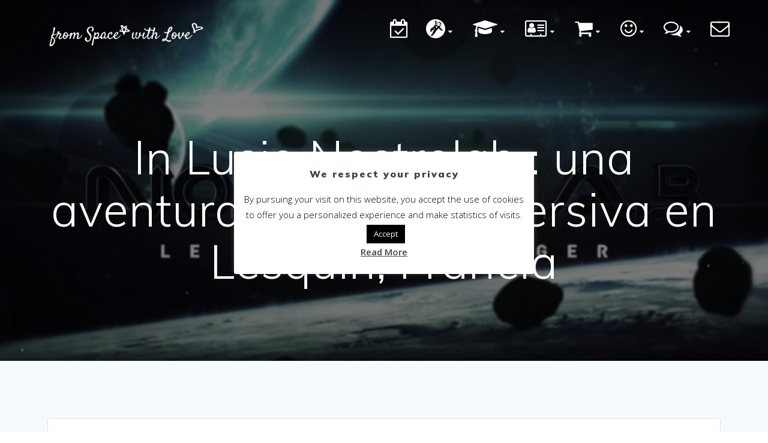

--- FILE ---
content_type: text/html; charset=UTF-8
request_url: https://www.fromspacewithlove.com/es/in-lusio-nostrolab-lesquin-france-es/
body_size: 29247
content:
<!DOCTYPE html>
<html lang="es-ES">
<head>
    <meta charset="UTF-8">
    <meta name="viewport" content="width=device-width, initial-scale=1">
    <link rel="profile" href="http://gmpg.org/xfn/11">

	    <script>
        (function (exports, d) {
            var _isReady = false,
                _event,
                _fns = [];

            function onReady(event) {
                d.removeEventListener("DOMContentLoaded", onReady);
                _isReady = true;
                _event = event;
                _fns.forEach(function (_fn) {
                    var fn = _fn[0],
                        context = _fn[1];
                    fn.call(context || exports, window.jQuery);
                });
            }

            function onReadyIe(event) {
                if (d.readyState === "complete") {
                    d.detachEvent("onreadystatechange", onReadyIe);
                    _isReady = true;
                    _event = event;
                    _fns.forEach(function (_fn) {
                        var fn = _fn[0],
                            context = _fn[1];
                        fn.call(context || exports, event);
                    });
                }
            }

            d.addEventListener && d.addEventListener("DOMContentLoaded", onReady) ||
            d.attachEvent && d.attachEvent("onreadystatechange", onReadyIe);

            function domReady(fn, context) {
                if (_isReady) {
                    fn.call(context, _event);
                }

                _fns.push([fn, context]);
            }

            exports.mesmerizeDomReady = domReady;
        })(window, document);
    </script>
	<meta name='robots' content='index, follow, max-image-preview:large, max-snippet:-1, max-video-preview:-1' />
<link rel="alternate" href="https://www.fromspacewithlove.com/fr/in-lusio-nostrolab-lesquin-france-fr/" hreflang="fr" />
<link rel="alternate" href="https://www.fromspacewithlove.com/in-lusio-nostrolab-lesquin-france/" hreflang="en" />
<link rel="alternate" href="https://www.fromspacewithlove.com/cn/in-lusio-nostrolab-lesquin-france-cn/" hreflang="zh" />
<link rel="alternate" href="https://www.fromspacewithlove.com/es/in-lusio-nostrolab-lesquin-france-es/" hreflang="es" />
<link rel="alternate" href="https://www.fromspacewithlove.com/de/in-lusio-nostrolab-lesquin-france-de/" hreflang="de" />
<link rel="alternate" href="https://www.fromspacewithlove.com/pt/in-lusio-nostrolab-lesquin-france-pt/" hreflang="pt" />
<link rel="alternate" href="https://www.fromspacewithlove.com/nh/in-lusio-nostrolab-lesquin-france-nh/" hreflang="ja" />
<link rel="alternate" href="https://www.fromspacewithlove.com/hi/in-lusio-nostrolab-lesquin-france-hi/" hreflang="hi" />
<link rel="alternate" href="https://www.fromspacewithlove.com/ru/in-lusio-nostrolab-lesquin-france-ru/" hreflang="ru" />
<link rel="alternate" href="https://www.fromspacewithlove.com/ar/in-lusio-nostrolab-lesquin-france-ar/" hreflang="ar" />

	<!-- This site is optimized with the Yoast SEO plugin v17.6 - https://yoast.com/wordpress/plugins/seo/ -->
	<title>In Lusio Nostrolab : una aventura espacial inmersiva en Lesquin, Francia 2026</title>
	<link rel="canonical" href="https://www.fromspacewithlove.com/es/in-lusio-nostrolab-lesquin-france-es/" />
	<meta property="og:locale" content="es_ES" />
	<meta property="og:locale:alternate" content="fr_FR" />
	<meta property="og:locale:alternate" content="en_GB" />
	<meta property="og:locale:alternate" content="zh_CN" />
	<meta property="og:locale:alternate" content="de_DE" />
	<meta property="og:locale:alternate" content="pt_PT" />
	<meta property="og:locale:alternate" content="ja_JP" />
	<meta property="og:locale:alternate" content="hi_IN" />
	<meta property="og:locale:alternate" content="ru_RU" />
	<meta property="og:locale:alternate" content="ar_AR" />
	<meta property="og:type" content="article" />
	<meta property="og:title" content="In Lusio Nostrolab : una aventura espacial inmersiva en Lesquin, Francia 2026" />
	<meta property="og:description" content="Hola amigos, vivamos una ópera espacial esta noche! In Lusio es un nuevo concepto de juego de inmersión para 4 a 6 personas, ideal para divertirse con amigos o familiares. La aventura llamada Nostrolab te sumerge en un escenario digno de una ópera espacial que disfrutará de los fanáticos de la ciencia ficción y los&hellip; Read more" />
	<meta property="og:url" content="https://www.fromspacewithlove.com/es/in-lusio-nostrolab-lesquin-france-es/" />
	<meta property="og:site_name" content="From Space With Love" />
	<meta property="article:publisher" content="https://www.facebook.com/From-Space-With-Love-2133810586849984" />
	<meta property="article:published_time" content="2018-11-06T21:09:39+00:00" />
	<meta property="article:modified_time" content="2018-11-06T21:10:28+00:00" />
	<meta property="og:image" content="https://www.fromspacewithlove.com/wp-content/uploads/2018/11/inlusio-nostrolab-img.png" />
	<meta property="og:image:width" content="652" />
	<meta property="og:image:height" content="365" />
	<meta name="twitter:card" content="summary_large_image" />
	<meta name="twitter:creator" content="@FromSpaceWLove" />
	<meta name="twitter:site" content="@FromSpaceWLove" />
	<meta name="twitter:label1" content="Escrito por" />
	<meta name="twitter:data1" content="From Space With Love" />
	<meta name="twitter:label2" content="Tiempo de lectura" />
	<meta name="twitter:data2" content="2 minutos" />
	<script type="application/ld+json" class="yoast-schema-graph">{"@context":"https://schema.org","@graph":[{"@type":"Organization","@id":"https://www.fromspacewithlove.com/es/homepage-es/#organization","name":"From Space With Love","url":"https://www.fromspacewithlove.com/es/homepage-es/","sameAs":["https://www.facebook.com/From-Space-With-Love-2133810586849984","https://www.instagram.com/fromspacewlove/","https://www.youtube.com/channel/UCIGPO8G5u_UhcAXXrPi-E6Q","https://www.pinterest.fr/fromspacewithlove/","https://twitter.com/FromSpaceWLove"],"logo":{"@type":"ImageObject","@id":"https://www.fromspacewithlove.com/es/homepage-es/#logo","inLanguage":"es","url":"https://www.fromspacewithlove.com/wp-content/uploads/2018/04/logo_fswl.jpg","contentUrl":"https://www.fromspacewithlove.com/wp-content/uploads/2018/04/logo_fswl.jpg","width":500,"height":500,"caption":"From Space With Love"},"image":{"@id":"https://www.fromspacewithlove.com/es/homepage-es/#logo"}},{"@type":"WebSite","@id":"https://www.fromspacewithlove.com/es/homepage-es/#website","url":"https://www.fromspacewithlove.com/es/homepage-es/","name":"From Space With Love","description":"","publisher":{"@id":"https://www.fromspacewithlove.com/es/homepage-es/#organization"},"potentialAction":[{"@type":"SearchAction","target":{"@type":"EntryPoint","urlTemplate":"https://www.fromspacewithlove.com/es/homepage-es/?s={search_term_string}"},"query-input":"required name=search_term_string"}],"inLanguage":"es"},{"@type":"ImageObject","@id":"https://www.fromspacewithlove.com/es/in-lusio-nostrolab-lesquin-france-es/#primaryimage","inLanguage":"es","url":"https://www.fromspacewithlove.com/wp-content/uploads/2018/11/inlusio-nostrolab-img.png","contentUrl":"https://www.fromspacewithlove.com/wp-content/uploads/2018/11/inlusio-nostrolab-img.png","width":652,"height":365,"caption":"inlusio nostrolab"},{"@type":"WebPage","@id":"https://www.fromspacewithlove.com/es/in-lusio-nostrolab-lesquin-france-es/#webpage","url":"https://www.fromspacewithlove.com/es/in-lusio-nostrolab-lesquin-france-es/","name":"In Lusio Nostrolab : una aventura espacial inmersiva en Lesquin, Francia 2026","isPartOf":{"@id":"https://www.fromspacewithlove.com/es/homepage-es/#website"},"primaryImageOfPage":{"@id":"https://www.fromspacewithlove.com/es/in-lusio-nostrolab-lesquin-france-es/#primaryimage"},"datePublished":"2018-11-06T21:09:39+00:00","dateModified":"2018-11-06T21:10:28+00:00","breadcrumb":{"@id":"https://www.fromspacewithlove.com/es/in-lusio-nostrolab-lesquin-france-es/#breadcrumb"},"inLanguage":"es","potentialAction":[{"@type":"ReadAction","target":["https://www.fromspacewithlove.com/es/in-lusio-nostrolab-lesquin-france-es/"]}]},{"@type":"BreadcrumbList","@id":"https://www.fromspacewithlove.com/es/in-lusio-nostrolab-lesquin-france-es/#breadcrumb","itemListElement":[{"@type":"ListItem","position":1,"name":"Accueil","item":"https://www.fromspacewithlove.com/es/homepage-es/"},{"@type":"ListItem","position":2,"name":"In Lusio Nostrolab : una aventura espacial inmersiva en Lesquin, Francia"}]},{"@type":"Article","@id":"https://www.fromspacewithlove.com/es/in-lusio-nostrolab-lesquin-france-es/#article","isPartOf":{"@id":"https://www.fromspacewithlove.com/es/in-lusio-nostrolab-lesquin-france-es/#webpage"},"author":{"@id":"https://www.fromspacewithlove.com/es/homepage-es/#/schema/person/283bf5fbfcd1f9c18650f84e3bfbd520"},"headline":"In Lusio Nostrolab : una aventura espacial inmersiva en Lesquin, Francia","datePublished":"2018-11-06T21:09:39+00:00","dateModified":"2018-11-06T21:10:28+00:00","mainEntityOfPage":{"@id":"https://www.fromspacewithlove.com/es/in-lusio-nostrolab-lesquin-france-es/#webpage"},"wordCount":324,"publisher":{"@id":"https://www.fromspacewithlove.com/es/homepage-es/#organization"},"image":{"@id":"https://www.fromspacewithlove.com/es/in-lusio-nostrolab-lesquin-france-es/#primaryimage"},"thumbnailUrl":"https://www.fromspacewithlove.com/wp-content/uploads/2018/11/inlusio-nostrolab-img.png","articleSection":["Actividades espaciales en Europa","Actividades espaciales en Francia","Actividades espaciales en la Tierra"],"inLanguage":"es"},{"@type":"Person","@id":"https://www.fromspacewithlove.com/es/homepage-es/#/schema/person/283bf5fbfcd1f9c18650f84e3bfbd520","name":"From Space With Love","image":{"@type":"ImageObject","@id":"https://www.fromspacewithlove.com/es/homepage-es/#personlogo","inLanguage":"es","url":"https://secure.gravatar.com/avatar/e296184838d74a2fe9c245dfeecc7129?s=96&d=mm&r=g","contentUrl":"https://secure.gravatar.com/avatar/e296184838d74a2fe9c245dfeecc7129?s=96&d=mm&r=g","caption":"From Space With Love"}}]}</script>
	<!-- / Yoast SEO plugin. -->


<link rel='dns-prefetch' href='//www.fromspacewithlove.com' />
<link rel='dns-prefetch' href='//js.stripe.com' />
<link rel='dns-prefetch' href='//checkout.stripe.com' />
<link rel='dns-prefetch' href='//fonts.googleapis.com' />
<link rel='dns-prefetch' href='//s.w.org' />
<link rel="alternate" type="application/rss+xml" title="From Space With Love &raquo; Feed" href="https://www.fromspacewithlove.com/es/feed/" />
<link rel="alternate" type="application/rss+xml" title="From Space With Love &raquo; Feed de los comentarios" href="https://www.fromspacewithlove.com/es/comments/feed/" />
<link rel="alternate" type="application/rss+xml" title="From Space With Love &raquo; Comentario In Lusio Nostrolab : una aventura espacial inmersiva en Lesquin, Francia del feed" href="https://www.fromspacewithlove.com/es/in-lusio-nostrolab-lesquin-france-es/feed/" />
		<script type="text/javascript">
			window._wpemojiSettings = {"baseUrl":"https:\/\/s.w.org\/images\/core\/emoji\/13.1.0\/72x72\/","ext":".png","svgUrl":"https:\/\/s.w.org\/images\/core\/emoji\/13.1.0\/svg\/","svgExt":".svg","source":{"concatemoji":"https:\/\/www.fromspacewithlove.com\/wp-includes\/js\/wp-emoji-release.min.js?ver=5.8.12"}};
			!function(e,a,t){var n,r,o,i=a.createElement("canvas"),p=i.getContext&&i.getContext("2d");function s(e,t){var a=String.fromCharCode;p.clearRect(0,0,i.width,i.height),p.fillText(a.apply(this,e),0,0);e=i.toDataURL();return p.clearRect(0,0,i.width,i.height),p.fillText(a.apply(this,t),0,0),e===i.toDataURL()}function c(e){var t=a.createElement("script");t.src=e,t.defer=t.type="text/javascript",a.getElementsByTagName("head")[0].appendChild(t)}for(o=Array("flag","emoji"),t.supports={everything:!0,everythingExceptFlag:!0},r=0;r<o.length;r++)t.supports[o[r]]=function(e){if(!p||!p.fillText)return!1;switch(p.textBaseline="top",p.font="600 32px Arial",e){case"flag":return s([127987,65039,8205,9895,65039],[127987,65039,8203,9895,65039])?!1:!s([55356,56826,55356,56819],[55356,56826,8203,55356,56819])&&!s([55356,57332,56128,56423,56128,56418,56128,56421,56128,56430,56128,56423,56128,56447],[55356,57332,8203,56128,56423,8203,56128,56418,8203,56128,56421,8203,56128,56430,8203,56128,56423,8203,56128,56447]);case"emoji":return!s([10084,65039,8205,55357,56613],[10084,65039,8203,55357,56613])}return!1}(o[r]),t.supports.everything=t.supports.everything&&t.supports[o[r]],"flag"!==o[r]&&(t.supports.everythingExceptFlag=t.supports.everythingExceptFlag&&t.supports[o[r]]);t.supports.everythingExceptFlag=t.supports.everythingExceptFlag&&!t.supports.flag,t.DOMReady=!1,t.readyCallback=function(){t.DOMReady=!0},t.supports.everything||(n=function(){t.readyCallback()},a.addEventListener?(a.addEventListener("DOMContentLoaded",n,!1),e.addEventListener("load",n,!1)):(e.attachEvent("onload",n),a.attachEvent("onreadystatechange",function(){"complete"===a.readyState&&t.readyCallback()})),(n=t.source||{}).concatemoji?c(n.concatemoji):n.wpemoji&&n.twemoji&&(c(n.twemoji),c(n.wpemoji)))}(window,document,window._wpemojiSettings);
		</script>
		<style type="text/css">
img.wp-smiley,
img.emoji {
	display: inline !important;
	border: none !important;
	box-shadow: none !important;
	height: 1em !important;
	width: 1em !important;
	margin: 0 .07em !important;
	vertical-align: -0.1em !important;
	background: none !important;
	padding: 0 !important;
}
</style>
	<link rel='stylesheet' id='wp-block-library-css'  href='https://www.fromspacewithlove.com/wp-includes/css/dist/block-library/style.min.css?ver=5.8.12' type='text/css' media='all' />
<link rel='stylesheet' id='wc-blocks-vendors-style-css'  href='https://www.fromspacewithlove.com/wp-content/plugins/woocommerce/packages/woocommerce-blocks/build/wc-blocks-vendors-style.css?ver=6.1.0' type='text/css' media='all' />
<link rel='stylesheet' id='wc-blocks-style-css'  href='https://www.fromspacewithlove.com/wp-content/plugins/woocommerce/packages/woocommerce-blocks/build/wc-blocks-style.css?ver=6.1.0' type='text/css' media='all' />
<link rel='stylesheet' id='contact-form-7-css'  href='https://www.fromspacewithlove.com/wp-content/plugins/contact-form-7/includes/css/styles.css?ver=5.5.2' type='text/css' media='all' />
<link rel='stylesheet' id='crp-style-rounded-thumbs-css'  href='https://www.fromspacewithlove.com/wp-content/plugins/contextual-related-posts/css/rounded-thumbs.min.css?ver=1.0.1' type='text/css' media='all' />
<style id='crp-style-rounded-thumbs-inline-css' type='text/css'>

			.crp_related a {
			  width: 250px;
			  height: 150px;
			  text-decoration: none;
			}
			.crp_related img {
			  max-width: 250px;
			  margin: auto;
			}
			.crp_related .crp_title {
			  width: 100%;
			}
			
</style>
<link rel='stylesheet' id='cookie-law-info-css'  href='https://www.fromspacewithlove.com/wp-content/plugins/cookie-law-info/public/css/cookie-law-info-public.css?ver=2.0.6' type='text/css' media='all' />
<link rel='stylesheet' id='cookie-law-info-gdpr-css'  href='https://www.fromspacewithlove.com/wp-content/plugins/cookie-law-info/public/css/cookie-law-info-gdpr.css?ver=2.0.6' type='text/css' media='all' />
<link rel='stylesheet' id='stripe-checkout-button-css'  href='https://checkout.stripe.com/v3/checkout/button.css' type='text/css' media='all' />
<link rel='stylesheet' id='simpay-public-css'  href='https://www.fromspacewithlove.com/wp-content/plugins/stripe/includes/core/assets/css/simpay-public.min.css?ver=2.6.3' type='text/css' media='all' />
<link rel='stylesheet' id='woocommerce-layout-css'  href='https://www.fromspacewithlove.com/wp-content/plugins/woocommerce/assets/css/woocommerce-layout.css?ver=5.9.1' type='text/css' media='all' />
<link rel='stylesheet' id='woocommerce-smallscreen-css'  href='https://www.fromspacewithlove.com/wp-content/plugins/woocommerce/assets/css/woocommerce-smallscreen.css?ver=5.9.1' type='text/css' media='only screen and (max-width: 768px)' />
<link rel='stylesheet' id='woocommerce-general-css'  href='https://www.fromspacewithlove.com/wp-content/plugins/woocommerce/assets/css/woocommerce.css?ver=5.9.1' type='text/css' media='all' />
<link rel='stylesheet' id='mesmerize-woo-css'  href='https://www.fromspacewithlove.com/wp-content/themes/mesmerize-pro/woocommerce.css?ver=1.6.137' type='text/css' media='all' />
<style id='mesmerize-woo-inline-css' type='text/css'>
/* cached */
@media (min-width: 768px) {
 /** .woocommerce ul.products li.product:not(.in-page-section) - 2 */
.woocommerce ul.products li.product:not(.in-page-section) {-webkit-flex-basis: 50%;-moz-flex-basis: 50%;-ms-flex-preferred-size: 50%;flex-basis: 50%;max-width: 50%;}
 /** .woocommerce.single-product .related .products li.product - 2 */
.woocommerce.single-product .related .products li.product {-webkit-flex-basis: 50%;-moz-flex-basis: 50%;-ms-flex-preferred-size: 50%;flex-basis: 50%;max-width: 50%;}
 /** .woocommerce.single-product .upsells .products li.product - 2 */
.woocommerce.single-product .upsells .products li.product {-webkit-flex-basis: 50%;-moz-flex-basis: 50%;-ms-flex-preferred-size: 50%;flex-basis: 50%;max-width: 50%;}
 /** .woocommerce .cart-collaterals .cross-sells .products li.product - 2 */
.woocommerce .cart-collaterals .cross-sells .products li.product {-webkit-flex-basis: 50%;-moz-flex-basis: 50%;-ms-flex-preferred-size: 50%;flex-basis: 50%;max-width: 50%;}}
@media (min-width: 1024px) {
 /** .woocommerce ul.products li.product:not(.in-page-section) - 4 */
.woocommerce ul.products li.product:not(.in-page-section) {-webkit-flex-basis: 25%;-moz-flex-basis: 25%;-ms-flex-preferred-size: 25%;flex-basis: 25%;max-width: 25%;}
 /** .woocommerce.single-product .related .products li.product - 4 */
.woocommerce.single-product .related .products li.product {-webkit-flex-basis: 25%;-moz-flex-basis: 25%;-ms-flex-preferred-size: 25%;flex-basis: 25%;max-width: 25%;}
 /** .woocommerce.single-product .upsells .products li.product - 4 */
.woocommerce.single-product .upsells .products li.product {-webkit-flex-basis: 25%;-moz-flex-basis: 25%;-ms-flex-preferred-size: 25%;flex-basis: 25%;max-width: 25%;}
 /** .woocommerce .cart-collaterals .cross-sells .products li.product - 2 */
.woocommerce .cart-collaterals .cross-sells .products li.product {-webkit-flex-basis: 50%;-moz-flex-basis: 50%;-ms-flex-preferred-size: 50%;flex-basis: 50%;max-width: 50%;}}
</style>
<style id='woocommerce-inline-inline-css' type='text/css'>
.woocommerce form .form-row .required { visibility: visible; }
</style>
<link rel='stylesheet' id='ivory-search-styles-css'  href='https://www.fromspacewithlove.com/wp-content/plugins/add-search-to-menu/public/css/ivory-search.min.css?ver=4.8.1' type='text/css' media='all' />
<link rel='stylesheet' id='mesmerize-style-css'  href='https://www.fromspacewithlove.com/wp-content/themes/mesmerize-pro/style.min.css?ver=1.6.137' type='text/css' media='all' />
<style id='mesmerize-style-inline-css' type='text/css'>
img.logo.dark, img.custom-logo{width:auto;max-height:50px !important;}
/** cached kirki style */.footer .footer-content{background-color:#343A40;border-top-color:#e8e8e8;border-top-width:1px;border-top-style:solid;}.footer h1, .footer h2, .footer h3, .footer h4, .footer h5, .footer h6{color:#FFFFFF!important;}.footer p, .footer{color:#989898;}.footer a{color:#9B9B9B;}.footer a:hover{color:#03A9F4;}.footer a .fa, .footer .fa{color:#3F464C;}.footer a:hover .fa{color:#3f464c;}.footer-border-accent{border-color:#F8F8F8 !important;}.footer-bg-accent{background-color:#F8F8F8 !important;}body{font-family:"Open Sans", Helvetica, Arial, sans-serif;font-weight:400;font-style:normal;color:#3C424F;}body h1{font-family:Muli, Helvetica, Arial, sans-serif;font-weight:600;font-style:normal;font-size:2.5rem;line-height:3rem;color:#3C424F;}body h2{font-family:"Open Sans", Helvetica, Arial, sans-serif;font-weight:600;font-style:normal;font-size:2.188rem;line-height:4rem;text-transform:capitalize;color:#3C424F;}body h3{font-family:"Open Sans", Helvetica, Arial, sans-serif;font-weight:600;font-style:normal;font-size:1.5rem;line-height:3rem;text-transform:none;color:#3C424F;}body h4{font-family:"Open Sans", Helvetica, Arial, sans-serif;font-weight:600;font-style:normal;font-size:1.1rem;line-height:3rem;text-transform:none;color:#3C424F;}body h5{font-family:Muli, Helvetica, Arial, sans-serif;font-weight:800;font-size:0.875rem;line-height:1.5rem;letter-spacing:2px;text-transform:none;color:#3C424F;}body h6{font-family:Muli, Helvetica, Arial, sans-serif;font-weight:800;font-size:0.766rem;line-height:1.375rem;letter-spacing:0.1875rem;color:#3C424F;}.header-homepage-arrow{font-size:calc( 50px * 0.84 );bottom:20px;background:rgba(255,255,255,0);}.header-homepage-arrow > i.fa{width:50px;height:50px;}.header-homepage-arrow > i{color:#ffffff;}.header.color-overlay:before{background:#000000;}.header .background-overlay,.header.color-overlay::before{opacity:0.5;}.header.color-overlay:after{filter:invert(0%) ;}.header-homepage p.header-subtitle2{margin-top:0;margin-bottom:20px;font-family:Roboto, Helvetica, Arial, sans-serif;font-weight:300;font-size:1.4em;line-height:130%;letter-spacing:0px;text-transform:none;color:#ffffff;background:rgba(0,0,0,0);padding-top:0px;padding-bottom:0px;padding-left:0px;padding-right:0px;-webkit-border-radius:0px;-moz-border-radius:0px;border-radius:0px;}.header-homepage h1.hero-title{font-family:Muli, Helvetica, Arial, sans-serif;font-weight:300;font-size:3.3em;line-height:114%;letter-spacing:0.9px;text-transform:none;color:#ffffff;}.header-homepage .hero-title{margin-top:0;margin-bottom:20px;background:rgba(0,0,0,0);padding-top:0px;padding-bottom:0px;padding-left:0px;padding-right:0px;-webkit-border-radius:0px;-moz-border-radius:0px;border-radius:0px;}.header-homepage p.header-subtitle{margin-top:0;margin-bottom:20px;font-family:Muli, Helvetica, Arial, sans-serif;font-weight:300;font-size:1.3em;line-height:130%;letter-spacing:0px;text-transform:none;color:#ffffff;background:rgba(0,0,0,0);padding-top:0px;padding-bottom:0px;padding-left:0px;padding-right:0px;-webkit-border-radius:0px;-moz-border-radius:0px;border-radius:0px;}.header-buttons-wrapper{background:rgba(0,0,0,0);padding-top:0px;padding-bottom:0px;padding-left:0px;padding-right:0px;-webkit-border-radius:0px;-moz-border-radius:0px;border-radius:0px;}.header-homepage .header-description-row{padding-top:10%;padding-bottom:10%;}.inner-header-description{padding-top:8%;padding-bottom:8%;}.inner-header-description .header-subtitle{font-family:Muli, Helvetica, Arial, sans-serif;font-weight:300;font-style:normal;font-size:1.3em;line-height:130%;letter-spacing:0px;text-transform:none;color:#ffffff;}.inner-header-description h1.hero-title{font-family:Muli, Helvetica, Arial, sans-serif;font-weight:300;font-style:normal;font-size:3.5em;line-height:114%;letter-spacing:0.9px;text-transform:none;color:#ffffff;}.header-top-bar .header-top-bar-area.area-left span{color:#FFFFFF;}.header-top-bar .header-top-bar-area.area-left i.fa{color:#999;}.header-top-bar .header-top-bar-area.area-left .top-bar-social-icons i{color:#fff;}.header-top-bar .header-top-bar-area.area-left .top-bar-social-icons i:hover{color:#fff;}.header-top-bar .header-top-bar-area.area-left .top-bar-menu > li > a{color:#fff;}.header-top-bar .header-top-bar-area.area-left .top-bar-menu > li > a:hover{color:#fff!important;}.header-top-bar .header-top-bar-area.area-left .top-bar-menu > li > a:visited{color:#fff;}.header-top-bar .header-top-bar-area.area-left span.top-bar-text{color:#fff;}.header-top-bar .header-top-bar-area.area-right span{color:#FFFFFF;}.header-top-bar .header-top-bar-area.area-right i.fa{color:#999;}.header-top-bar .header-top-bar-area.area-right .top-bar-social-icons i{color:#fff;}.header-top-bar .header-top-bar-area.area-right .top-bar-social-icons i:hover{color:#fff;}.header-top-bar .header-top-bar-area.area-right .top-bar-menu > li > a{color:#fff;}.header-top-bar .header-top-bar-area.area-right .top-bar-menu > li > a:hover{color:#fff!important;}.header-top-bar .header-top-bar-area.area-right .top-bar-menu > li > a:visited{color:#fff;}.header-top-bar .header-top-bar-area.area-right span.top-bar-text{color:#FFFFFF;}.mesmerize-inner-page .fixto-fixed .main_menu_col, .mesmerize-inner-page .fixto-fixed .main-menu{justify-content:flex-end!important;}.mesmerize-inner-page .navigation-bar.fixto-fixed{background-color:rgba(255, 255, 255, 1)!important;}.mesmerize-inner-page #main_menu > li > a{font-family:"Open Sans", Helvetica, Arial, sans-serif;font-weight:600;font-style:normal;font-size:14px;line-height:160%;letter-spacing:1px;text-transform:uppercase;}.mesmerize-front-page .fixto-fixed .main_menu_col, .mesmerize-front-page .fixto-fixed .main-menu{justify-content:flex-end!important;}.mesmerize-front-page .navigation-bar.fixto-fixed{background-color:rgba(255, 255, 255, 1)!important;}.mesmerize-front-page #main_menu > li > a{font-family:"Open Sans", Helvetica, Arial, sans-serif;font-weight:600;font-style:normal;font-size:14px;line-height:160%;letter-spacing:1px;text-transform:uppercase;}.mesmerize-front-page #main_menu > li li > a{font-family:"Open Sans", Helvetica, Arial, sans-serif;font-weight:600;font-style:normal;font-size:0.875rem;line-height:120%;letter-spacing:0px;text-transform:capitalize;}.mesmerize-front-page .header-nav-area .social-icons a{color:#FFFFFF!important;}.mesmerize-front-page .fixto-fixed .header-nav-area .social-icons a{color:#000000!important;}.mesmerize-front-page  .nav-search.widget_search *{color:#FFFFFF;}.mesmerize-front-page  .nav-search.widget_search input{border-color:#FFFFFF;}.mesmerize-front-page  .nav-search.widget_search input::-webkit-input-placeholder{color:#FFFFFF;}.mesmerize-front-page  .nav-search.widget_search input:-ms-input-placeholder{color:#FFFFFF;}.mesmerize-front-page  .nav-search.widget_search input:-moz-placeholder{color:#FFFFFF;}.mesmerize-front-page .fixto-fixed  .nav-search.widget_search *{color:#000000;}.mesmerize-front-page .fixto-fixed  .nav-search.widget_search input{border-color:#000000;}.mesmerize-front-page .fixto-fixed  .nav-search.widget_search input::-webkit-input-placeholder{color:#000000;}.mesmerize-front-page .fixto-fixed  .nav-search.widget_search input:-ms-input-placeholder{color:#000000;}.mesmerize-front-page .fixto-fixed  .nav-search.widget_search input:-moz-placeholder{color:#000000;}.mesmerize-inner-page .inner_header-nav-area .social-icons a{color:#FFFFFF!important;}.mesmerize-inner-page .fixto-fixed .inner_header-nav-area .social-icons a{color:#000000!important;}.mesmerize-inner-page .nav-search.widget_search *{color:#FFFFFF;}.mesmerize-inner-page .nav-search.widget_search input{border-color:#FFFFFF;}.mesmerize-inner-page .nav-search.widget_search input::-webkit-input-placeholder{color:#FFFFFF;}.mesmerize-inner-page .nav-search.widget_search input:-ms-input-placeholder{color:#FFFFFF;}.mesmerize-inner-page .nav-search.widget_search input:-moz-placeholder{color:#FFFFFF;}.mesmerize-inner-page .fixto-fixed .nav-search.widget_search *{color:#000000;}.mesmerize-inner-page .fixto-fixed .nav-search.widget_search input{border-color:#000000;}.mesmerize-inner-page .fixto-fixed .nav-search.widget_search input::-webkit-input-placeholder{color:#000000;}.mesmerize-inner-page .fixto-fixed .nav-search.widget_search input:-ms-input-placeholder{color:#000000;}.mesmerize-inner-page .fixto-fixed .nav-search.widget_search input:-moz-placeholder{color:#000000;}[data-component="offcanvas"] i.fa{color:#fff!important;}[data-component="offcanvas"] .bubble{background-color:#fff!important;}.fixto-fixed [data-component="offcanvas"] i.fa{color:#000000!important;}.fixto-fixed [data-component="offcanvas"] .bubble{background-color:#000000!important;}#offcanvas-wrapper{background-color:#222B34!important;}html.has-offscreen body:after{background-color:rgba(34, 43, 52, 0.7)!important;}#offcanvas-wrapper *:not(.arrow){color:#ffffff!important;}#offcanvas_menu li.open, #offcanvas_menu li.current-menu-item, #offcanvas_menu li.current-menu-item > a, #offcanvas_menu li.current_page_item, #offcanvas_menu li.current_page_item > a{background-color:#FFFFFF;}#offcanvas_menu li.open > a, #offcanvas_menu li.open > a > i, #offcanvas_menu li.current-menu-item > a, #offcanvas_menu li.current_page_item > a{color:#2395F6!important;}#offcanvas_menu li.open > a, #offcanvas_menu li.current-menu-item > a, #offcanvas_menu li.current_page_item > a{border-left-color:#2395F6!important;}#offcanvas_menu li > ul{background-color:#686B77;}#offcanvas_menu li > a{font-family:"Open Sans", Helvetica, Arial, sans-serif;font-weight:400;font-size:0.875rem;line-height:100%;letter-spacing:0px;text-transform:none;}.navigation-bar.homepage:not(.coloured-nav) a.text-logo,.navigation-bar.homepage:not(.coloured-nav) #main_menu li.logo > a.text-logo,.navigation-bar.homepage:not(.coloured-nav) #main_menu li.logo > a.text-logo:hover{color:#fff;font-family:inherit;font-weight:600;font-size:1.6rem;line-height:100%;letter-spacing:0px;text-transform:uppercase;}.navigation-bar.homepage.fixto-fixed a.text-logo,.navigation-bar.homepage.fixto-fixed .dark-logo a.text-logo{color:#4a4a4a!important;}.navigation-bar:not(.homepage) a.text-logo,.navigation-bar:not(.homepage) #main_menu li.logo > a.text-logo,.navigation-bar:not(.homepage) #main_menu li.logo > a.text-logo:hover,.navigation-bar:not(.homepage) a.text-logo,.navigation-bar:not(.homepage) #main_menu li.logo > a.text-logo,.navigation-bar:not(.homepage) #main_menu li.logo > a.text-logo:hover{color:#fff;font-family:inherit;font-weight:600;font-size:1.6rem;line-height:100%;letter-spacing:0px;text-transform:uppercase;}.navigation-bar.fixto-fixed:not(.homepage) a.text-logo,.navigation-bar.fixto-fixed:not(.homepage) .dark-logo a.text-logo, .navigation-bar.alternate:not(.homepage) a.text-logo, .navigation-bar.alternate:not(.homepage) .dark-logo a.text-logo{color:#4a4a4a!important;}.header-with-slider-wrapper .header-homepage-arrow{font-size:50px;bottom:5px;background:rgba(255,255,255,0);}.header-with-slider-wrapper .header-homepage-arrow > i{width:50px;height:50px;color:#ffffff;}.header-slider-navigation .owl-dots .owl-dot span{background:rgba(255,255,255,0.3);}.header-slider-navigation .owl-dots .owl-dot.active span,.header-slider-navigation .owl-dots .owl-dot:hover span{background:#ffffff;}@media (min-width: 767px){.footer .footer-content{padding-top:15px;padding-bottom:15px;}}@media (max-width: 1023px){body{font-size:calc( 22px * 0.875 );}}@media (min-width: 1024px){body{font-size:22px;}}@media only screen and (min-width: 768px){body h1{font-size:3rem;}body h2{font-size:2.5rem;}body h3{font-size:1.8rem;}body h4{font-size:1.4rem;}body h5{font-size:1rem;}body h6{font-size:0.875rem;}.header-homepage p.header-subtitle2{font-size:1.4em;}.header-homepage h1.hero-title{font-size:3.5rem;}.header-homepage p.header-subtitle{font-size:1.3em;}.header-content .align-holder{width:80%!important;}.inner-header-description{text-align:center!important;}.inner-header-description .header-subtitle{font-size:1.3em;}.inner-header-description h1.hero-title{font-size:3.5em;}}@media screen and (min-width: 768px){.header-homepage{background-position:center center;}.header{background-position:center center;}}@media screen and (max-width:767px){.header-homepage .header-description-row{padding-top:10%;padding-bottom:10%;}}
</style>
<link rel='stylesheet' id='mesmerize-fonts-css'  href="" data-href='https://fonts.googleapis.com/css?family=Open+Sans%3A300%2C400%2C600%2C700%7CMuli%3A300%2C300italic%2C400%2C400italic%2C600%2C600italic%2C700%2C700italic%2C900%2C900italic%7CPlayfair+Display%3A400%2C400italic%2C700%2C700italic&#038;subset=latin%2Clatin-ext&#038;display=swap' type='text/css' media='all' />
<link rel='stylesheet' id='nextgen_widgets_style-css'  href='https://www.fromspacewithlove.com/wp-content/plugins/nextgen-gallery/products/photocrati_nextgen/modules/widget/static/widgets.css?ver=3.17' type='text/css' media='all' />
<link rel='stylesheet' id='nextgen_basic_thumbnails_style-css'  href='https://www.fromspacewithlove.com/wp-content/plugins/nextgen-gallery/products/photocrati_nextgen/modules/nextgen_basic_gallery/static/thumbnails/nextgen_basic_thumbnails.css?ver=3.17' type='text/css' media='all' />
<link rel='stylesheet' id='nextgen_basic_slideshow_style-css'  href='https://www.fromspacewithlove.com/wp-content/plugins/nextgen-gallery/products/photocrati_nextgen/modules/nextgen_basic_gallery/static/slideshow/ngg_basic_slideshow.css?ver=3.17' type='text/css' media='all' />
<link rel='stylesheet' id='mesmerize-style-bundle-css'  href='https://www.fromspacewithlove.com/wp-content/themes/mesmerize-pro/pro/assets/css/theme.bundle.min.css?ver=1.6.137' type='text/css' media='all' />
<script type='text/javascript' src='https://www.fromspacewithlove.com/wp-includes/js/jquery/jquery.min.js?ver=3.6.0' id='jquery-core-js'></script>
<script type='text/javascript' src='https://www.fromspacewithlove.com/wp-includes/js/jquery/jquery-migrate.min.js?ver=3.3.2' id='jquery-migrate-js'></script>
<script type='text/javascript' id='jquery-js-after'>
    
        (function () {
            function setHeaderTopSpacing() {

                setTimeout(function() {
                  var headerTop = document.querySelector('.header-top');
                  var headers = document.querySelectorAll('.header-wrapper .header,.header-wrapper .header-homepage');

                  for (var i = 0; i < headers.length; i++) {
                      var item = headers[i];
                      item.style.paddingTop = headerTop.getBoundingClientRect().height + "px";
                  }

                    var languageSwitcher = document.querySelector('.mesmerize-language-switcher');

                    if(languageSwitcher){
                        languageSwitcher.style.top = "calc( " +  headerTop.getBoundingClientRect().height + "px + 1rem)" ;
                    }
                    
                }, 100);

             
            }

            window.addEventListener('resize', setHeaderTopSpacing);
            window.mesmerizeSetHeaderTopSpacing = setHeaderTopSpacing
            mesmerizeDomReady(setHeaderTopSpacing);
        })();
    
    
</script>
<script type='text/javascript' id='cookie-law-info-js-extra'>
/* <![CDATA[ */
var Cli_Data = {"nn_cookie_ids":[],"cookielist":[],"non_necessary_cookies":[],"ccpaEnabled":"","ccpaRegionBased":"","ccpaBarEnabled":"","strictlyEnabled":["necessary","obligatoire"],"ccpaType":"gdpr","js_blocking":"","custom_integration":"","triggerDomRefresh":"","secure_cookies":""};
var cli_cookiebar_settings = {"animate_speed_hide":"500","animate_speed_show":"500","background":"#FFF","border":"#b1a6a6c2","border_on":"","button_1_button_colour":"#000","button_1_button_hover":"#000000","button_1_link_colour":"#fff","button_1_as_button":"1","button_1_new_win":"","button_2_button_colour":"#333","button_2_button_hover":"#292929","button_2_link_colour":"#444","button_2_as_button":"","button_2_hidebar":"1","button_3_button_colour":"#000","button_3_button_hover":"#000000","button_3_link_colour":"#fff","button_3_as_button":"1","button_3_new_win":"","button_4_button_colour":"#000","button_4_button_hover":"#000000","button_4_link_colour":"#fff","button_4_as_button":"1","button_7_button_colour":"#61a229","button_7_button_hover":"#4e8221","button_7_link_colour":"#fff","button_7_as_button":"1","button_7_new_win":"","font_family":"inherit","header_fix":"1","notify_animate_hide":"","notify_animate_show":"","notify_div_id":"#cookie-law-info-bar","notify_position_horizontal":"right","notify_position_vertical":"top","scroll_close":"","scroll_close_reload":"","accept_close_reload":"","reject_close_reload":"","showagain_tab":"","showagain_background":"#fff","showagain_border":"#000","showagain_div_id":"#cookie-law-info-again","showagain_x_position":"100px","text":"#000","show_once_yn":"","show_once":"10000","logging_on":"","as_popup":"","popup_overlay":"","bar_heading_text":"We respect your privacy","cookie_bar_as":"popup","popup_showagain_position":"top-right","widget_position":"left"};
var log_object = {"ajax_url":"https:\/\/www.fromspacewithlove.com\/wp-admin\/admin-ajax.php"};
/* ]]> */
</script>
<script type='text/javascript' src='https://www.fromspacewithlove.com/wp-content/plugins/cookie-law-info/public/js/cookie-law-info-public.js?ver=2.0.6' id='cookie-law-info-js'></script>
<script type='text/javascript' src='https://www.fromspacewithlove.com/wp-content/themes/mesmerize-pro/assets/js/woo.js?ver=1.6.137' id='mesmerize-woocommerce-js'></script>
<link rel="https://api.w.org/" href="https://www.fromspacewithlove.com/wp-json/" /><link rel="alternate" type="application/json" href="https://www.fromspacewithlove.com/wp-json/wp/v2/posts/8793" /><link rel="EditURI" type="application/rsd+xml" title="RSD" href="https://www.fromspacewithlove.com/xmlrpc.php?rsd" />
<link rel="wlwmanifest" type="application/wlwmanifest+xml" href="https://www.fromspacewithlove.com/wp-includes/wlwmanifest.xml" /> 
<meta name="generator" content="WordPress 5.8.12" />
<meta name="generator" content="WooCommerce 5.9.1" />
<link rel='shortlink' href='https://www.fromspacewithlove.com/?p=8793' />
<link rel="alternate" type="application/json+oembed" href="https://www.fromspacewithlove.com/wp-json/oembed/1.0/embed?url=https%3A%2F%2Fwww.fromspacewithlove.com%2Fes%2Fin-lusio-nostrolab-lesquin-france-es%2F" />
<link rel="alternate" type="text/xml+oembed" href="https://www.fromspacewithlove.com/wp-json/oembed/1.0/embed?url=https%3A%2F%2Fwww.fromspacewithlove.com%2Fes%2Fin-lusio-nostrolab-lesquin-france-es%2F&#038;format=xml" />

		<!-- GA Google Analytics @ https://m0n.co/ga -->
		<script>
			(function(i,s,o,g,r,a,m){i['GoogleAnalyticsObject']=r;i[r]=i[r]||function(){
			(i[r].q=i[r].q||[]).push(arguments)},i[r].l=1*new Date();a=s.createElement(o),
			m=s.getElementsByTagName(o)[0];a.async=1;a.src=g;m.parentNode.insertBefore(a,m)
			})(window,document,'script','https://www.google-analytics.com/analytics.js','ga');
			ga('create', 'UA-118305587-1', 'auto');
			ga('send', 'pageview');
		</script>

	<link rel="alternate" type="application/rss+xml" title="From Space With Love GeoRSS-Feed" href="https://www.fromspacewithlove.com/wp-content/plugins/leaflet-maps-marker/leaflet-georss.php?layer=all" />
<meta name="viewport" content="width=device-width, initial-scale=1" />    <script type="text/javascript" data-name="async-styles">
        (function () {
            var links = document.querySelectorAll('link[data-href]');
            for (var i = 0; i < links.length; i++) {
                var item = links[i];
                item.href = item.getAttribute('data-href')
            }
        })();
    </script>
	<link rel="pingback" href="https://www.fromspacewithlove.com/xmlrpc.php">
    <style data-prefix="inner_header" data-name="menu-variant-style">/** cached menu style */.mesmerize-inner-page ul.dropdown-menu > li {  color: #FFFFFF; } .mesmerize-inner-page .fixto-fixed ul.dropdown-menu > li {  color: #000; }  .mesmerize-inner-page ul.dropdown-menu.active-line-bottom > li > a, .mesmerize-inner-page ul.dropdown-menu.active-line-bottom > li > a, ul.dropdown-menu.default > li > a, .mesmerize-inner-page ul.dropdown-menu.default > li > a {   border-bottom: 3px solid transparent; } .mesmerize-inner-page ul.dropdown-menu.active-line-bottom > .current_page_item > a, .mesmerize-inner-page ul.dropdown-menu.active-line-bottom > .current-menu-item > a, ul.dropdown-menu.default > .current_page_item > a, .mesmerize-inner-page ul.dropdown-menu.default > .current-menu-item > a {  border-bottom-color: #03a9f4; } .mesmerize-inner-page ul.dropdown-menu.active-line-bottom > li:not(.current-menu-item):not(.current_page_item):hover > a, .mesmerize-inner-page ul.dropdown-menu.active-line-bottom > li:not(.current-menu-item):not(.current_page_item).hover > a, ul.dropdown-menu.default > li:not(.current-menu-item):not(.current_page_item):hover > a, .mesmerize-inner-page ul.dropdown-menu.default > li:not(.current-menu-item):not(.current_page_item).hover > a {  color: #03a9f4; } .mesmerize-inner-page .fixto-fixed ul.dropdown-menu.active-line-bottom > .current_page_item > a, .mesmerize-inner-page .fixto-fixed ul.dropdown-menu.active-line-bottom > .current-menu-item > a, .mesmerize-inner-page .fixto-fixed ul.dropdown-menu.default > .current_page_item > a, .mesmerize-inner-page .fixto-fixed ul.dropdown-menu.default > .current-menu-item > a {  border-bottom-color: #03a9f4; } .mesmerize-inner-page .fixto-fixed ul.dropdown-menu.active-line-bottom > li:not(.current-menu-item):not(.current_page_item):hover > a, .mesmerize-inner-page .fixto-fixed ul.dropdown-menu.active-line-bottom > li:not(.current-menu-item):not(.current_page_item).hover > a, .mesmerize-inner-page .fixto-fixed ul.dropdown-menu.default > li:not(.current-menu-item):not(.current_page_item):hover > a, .mesmerize-inner-page .fixto-fixed ul.dropdown-menu.default > li:not(.current-menu-item):not(.current_page_item).hover > a {  color: #03a9f4; }  .mesmerize-inner-page ul.dropdown-menu.active-line-bottom > .current_page_item > a, .mesmerize-inner-page ul.dropdown-menu.active-line-bottom > .current-menu-item > a {  color: #FFF; } .mesmerize-inner-page .fixto-fixed ul.dropdown-menu.active-line-bottom > .current_page_item > a, .mesmerize-inner-page .fixto-fixed ul.dropdown-menu.active-line-bottom > .current-menu-item > a {  color: #000; } .mesmerize-inner-page ul.dropdown-menu ul {  background-color: #fff; }  .mesmerize-inner-page ul.dropdown-menu ul li {  color: #6b7c93; } .mesmerize-inner-page ul.dropdown-menu ul li.hover, .mesmerize-inner-page ul.dropdown-menu ul li:hover {  background-color: #f8f8f8;  color: #000; }</style>
    <style data-name="menu-align">.mesmerize-inner-page .main-menu, .mesmerize-inner-page .main_menu_col {justify-content:flex-end;}</style>
    	<noscript><style>.woocommerce-product-gallery{ opacity: 1 !important; }</style></noscript>
	<style type="text/css" id="custom-background-css">
body.custom-background { background-color: #f5fafd; }
</style>
	<link rel="icon" href="https://www.fromspacewithlove.com/wp-content/uploads/2019/09/cropped-picto-32x32.png" sizes="32x32" />
<link rel="icon" href="https://www.fromspacewithlove.com/wp-content/uploads/2019/09/cropped-picto-192x192.png" sizes="192x192" />
<link rel="apple-touch-icon" href="https://www.fromspacewithlove.com/wp-content/uploads/2019/09/cropped-picto-180x180.png" />
<meta name="msapplication-TileImage" content="https://www.fromspacewithlove.com/wp-content/uploads/2019/09/cropped-picto-270x270.png" />
		<style type="text/css" id="wp-custom-css">
			.post-image {
    text-align: center;
}


h1.entry-title {
    text-align: center;
		line-height: 1.8;
}

h2 {
       text-align: center;
	     padding-top: 20px;
	     padding-bottom: 20px;
		   line-height: 1.8;
}

p {
	line-height: 1.8;
	word-wrap: break-word;
}

li {
	line-height: 1.8;
	word-wrap: break-word;
}

.wp-post-image {
  margin: 0 auto;
}


li#menu-item-13980 i{
color:white !important;
border-color:white !important;
}

.fixto-fixed li#menu-item-13980 i{
color:black !important;
border-color:black !important;
}

li#menu-item-16333 i{
color:white !important;
border-color:white !important;
}

.fixto-fixed li#menu-item-16333 i{
color:black !important;
border-color:black !important;
}


li#menu-item-3784 i{
color:white !important;
border-color:white !important;
}

.fixto-fixed li#menu-item-3784 i{
color:black !important;
border-color:black !important;
}


li#menu-item-10583 i{
color:white !important;
border-color:white !important;
}

.fixto-fixed li#menu-item-10583 i{
color:black !important;
border-color:black !important;
}


li#menu-item-10580 i{
color:white !important;
border-color:white !important;
}

.fixto-fixed li#menu-item-10580 i{
color:black !important;
border-color:black !important;
}

li#menu-item-15605 i{
color:white !important;
border-color:white !important;
}

.fixto-fixed li#menu-item-15605 i{
color:black !important;
border-color:black !important;
}


li#menu-item-17722 i{
color:white !important;
border-color:white !important;
}

.fixto-fixed li#menu-item-17722 i{
color:black !important;
border-color:black !important;
}


li#menu-item-17731 i{
color:white !important;
border-color:white !important;
}

.fixto-fixed li#menu-item-17731 i{
color:black !important;
border-color:black !important;
}

li.astm-search-menu.astm-search-menu.is-menu.dropdown a{
background-color:white!Important;
width:35px!important;
text-align:center!important;

}


li.astm-search-menu.astm-search-menu.is-menu.dropdown svg.search-icon {
margin-top:5px!important;
}

.post-navigation {display:none;}

.video-container {
	position:relative;
	padding-bottom:56.25%;
	padding-top:30px;
	height:0;
	overflow:hidden;
}

.video-container iframe, .video-container object, .video-container embed {
	position:absolute;
	top:0;
	left:0;
	width:100%;
	height:100%;
}		</style>
		    <style id="page-content-custom-styles">
            </style>
            <style data-name="header-shapes">
            .header.color-overlay:after {background:url(https://www.fromspacewithlove.com/wp-content/themes/mesmerize-pro/assets/images/header-shapes/circles.png) center center/ cover no-repeat}        </style>
            <style data-name="background-content-colors">
        .mesmerize-inner-page .page-content,
        .mesmerize-inner-page .content,
        .mesmerize-front-page.mesmerize-content-padding .page-content {
            background-color: #f5fafd;
        }
    </style>
                <style data-name="site-colors">
                /** cached colors style */
                 p.color7{ color : #0b3d91; } span.color7{ color : #0b3d91; } h1.color7{ color : #0b3d91; } h2.color7{ color : #0b3d91; } h3.color7{ color : #0b3d91; } h4.color7{ color : #0b3d91; } h5.color7{ color : #0b3d91; } h6.color7{ color : #0b3d91; } .card.bg-color7, .bg-color7{ background-color:#0b3d91; } a.color7:not(.button){ color:#0b3d91; } a.color7:not(.button):hover{ color:#1F51A5; } button.color7, .button.color7{ background-color:#0b3d91; border-color:#0b3d91; } button.color7:hover, .button.color7:hover{ background-color:#1F51A5; border-color:#1F51A5; } button.outline.color7, .button.outline.color7{ background:none; border-color:#0b3d91; color:#0b3d91; } button.outline.color7:hover, .button.outline.color7:hover{ background:none; border-color:rgba(11,61,145,0.7); color:rgba(11,61,145,0.9); } i.fa.color7{ color:#0b3d91; } i.fa.icon.bordered.color7{ border-color:#0b3d91; } i.fa.icon.reverse.color7{ background-color:#0b3d91; color: #ffffff; } i.fa.icon.reverse.color-white{ color: #d5d5d5; } i.fa.icon.bordered.color7{ border-color:#0b3d91; } i.fa.icon.reverse.bordered.color7{ background-color:#0b3d91; color: #ffffff; } .top-right-triangle.color7{ border-right-color:#0b3d91; } .checked.decoration-color7 li:before { color:#0b3d91; } .stared.decoration-color7 li:before { color:#0b3d91; } .card.card-color7{ background-color:#0b3d91; } .card.bottom-border-color7{ border-bottom-color: #0b3d91; } .grad-180-transparent-color7{  background-image: linear-gradient(180deg, rgba(11,61,145,0) 0%, rgba(11,61,145,0) 50%, rgba(11,61,145,0.6) 78%, rgba(11,61,145,0.9) 100%) !important; } .border-color7{ border-color: #0b3d91; } .circle-counter.color7 .circle-bar{ stroke: #0b3d91; } p.color-white{ color : #ffffff; } span.color-white{ color : #ffffff; } h1.color-white{ color : #ffffff; } h2.color-white{ color : #ffffff; } h3.color-white{ color : #ffffff; } h4.color-white{ color : #ffffff; } h5.color-white{ color : #ffffff; } h6.color-white{ color : #ffffff; } .card.bg-color-white, .bg-color-white{ background-color:#ffffff; } a.color-white:not(.button){ color:#ffffff; } a.color-white:not(.button):hover{ color:#FFFFFF; } button.color-white, .button.color-white{ background-color:#ffffff; border-color:#ffffff; } button.color-white:hover, .button.color-white:hover{ background-color:#FFFFFF; border-color:#FFFFFF; } button.outline.color-white, .button.outline.color-white{ background:none; border-color:#ffffff; color:#ffffff; } button.outline.color-white:hover, .button.outline.color-white:hover{ background:none; border-color:rgba(255,255,255,0.7); color:rgba(255,255,255,0.9); } i.fa.color-white{ color:#ffffff; } i.fa.icon.bordered.color-white{ border-color:#ffffff; } i.fa.icon.reverse.color-white{ background-color:#ffffff; color: #ffffff; } i.fa.icon.reverse.color-white{ color: #d5d5d5; } i.fa.icon.bordered.color-white{ border-color:#ffffff; } i.fa.icon.reverse.bordered.color-white{ background-color:#ffffff; color: #ffffff; } .top-right-triangle.color-white{ border-right-color:#ffffff; } .checked.decoration-color-white li:before { color:#ffffff; } .stared.decoration-color-white li:before { color:#ffffff; } .card.card-color-white{ background-color:#ffffff; } .card.bottom-border-color-white{ border-bottom-color: #ffffff; } .grad-180-transparent-color-white{  background-image: linear-gradient(180deg, rgba(255,255,255,0) 0%, rgba(255,255,255,0) 50%, rgba(255,255,255,0.6) 78%, rgba(255,255,255,0.9) 100%) !important; } .border-color-white{ border-color: #ffffff; } .circle-counter.color-white .circle-bar{ stroke: #ffffff; } p.color-black{ color : #000000; } span.color-black{ color : #000000; } h1.color-black{ color : #000000; } h2.color-black{ color : #000000; } h3.color-black{ color : #000000; } h4.color-black{ color : #000000; } h5.color-black{ color : #000000; } h6.color-black{ color : #000000; } .card.bg-color-black, .bg-color-black{ background-color:#000000; } a.color-black:not(.button){ color:#000000; } a.color-black:not(.button):hover{ color:#141414; } button.color-black, .button.color-black{ background-color:#000000; border-color:#000000; } button.color-black:hover, .button.color-black:hover{ background-color:#141414; border-color:#141414; } button.outline.color-black, .button.outline.color-black{ background:none; border-color:#000000; color:#000000; } button.outline.color-black:hover, .button.outline.color-black:hover{ background:none; border-color:rgba(0,0,0,0.7); color:rgba(0,0,0,0.9); } i.fa.color-black{ color:#000000; } i.fa.icon.bordered.color-black{ border-color:#000000; } i.fa.icon.reverse.color-black{ background-color:#000000; color: #ffffff; } i.fa.icon.reverse.color-white{ color: #d5d5d5; } i.fa.icon.bordered.color-black{ border-color:#000000; } i.fa.icon.reverse.bordered.color-black{ background-color:#000000; color: #ffffff; } .top-right-triangle.color-black{ border-right-color:#000000; } .checked.decoration-color-black li:before { color:#000000; } .stared.decoration-color-black li:before { color:#000000; } .card.card-color-black{ background-color:#000000; } .card.bottom-border-color-black{ border-bottom-color: #000000; } .grad-180-transparent-color-black{  background-image: linear-gradient(180deg, rgba(0,0,0,0) 0%, rgba(0,0,0,0) 50%, rgba(0,0,0,0.6) 78%, rgba(0,0,0,0.9) 100%) !important; } .border-color-black{ border-color: #000000; } .circle-counter.color-black .circle-bar{ stroke: #000000; }                 /** cached colors style */
            </style>
                <style data-name="woocommerce-colors">
        

.woocommerce .widget_price_filter .price_slider_amount .button
{
	background-color: #03a9f4 !important;
}

.widget_price_filter .ui-slider .ui-slider-range,
.widget_price_filter .ui-slider span.ui-slider-handle,
.widget_price_filter .ui-slider span.ui-slider-handle {
	background-color: #03a9f4 !important;
}

.woocommerce input[type=submit],
.woocommerce input[type=button],
.woocommerce a.button,
.woocommerce button.button,
.woocommerce input.button,
.woocommerce #respond input#submit {
	background-color: #03a9f4 !important;
	border-color: #03a9f4 !important;
}

.woocommerce input[type=submit]:hover,
.woocommerce input[type=button]:hover,
.woocommerce a.button:hover,
.woocommerce button.button:hover,
.woocommerce input.button:hover,
.woocommerce #respond input#submit:hover {
  background-color: #0DB3FE !important;
  border-color: #0DB3FE !important;
}

.nav-links {
	//border-bottom-color: #03a9f4 !important;
}


.woocommerce ul.products li.product .woocommerce-loop-product__link h3:hover {
	color: #03a9f4;
}

.nav-links .numbers-navigation a {
	color: #03a9f4 !important;
}

.nav-links .numbers-navigation a:hover {
	color: #ffffff !important;
}

.nav-links .numbers-navigation span.current, 
.nav-links .numbers-navigation a:hover {
	background-color: #03a9f4 !important;
}

.nav-links .prev-navigation a,
.nav-links .next-navigation a {
	border-color: #03a9f4 !important;
	color: #03a9f4 !important;
}


.nav-links .prev-navigation a:hover, .nav-links .next-navigation a:hover {
	background-color: #0DB3FE !important;
	color: #ffffff !important;
}

.woocommerce ul.products li.product .ope-woo-card-item {
	//border-bottom-color: #03a9f4 !important;
}

/*
.sidebar .widget {
	border-top-color: #03a9f4 !important;
}

.sidebar .widget:last-child {
	border-bottom-color: #03a9f4 !important;
}

.post-list .post-list-item .card {
	border-bottom-color: #03a9f4 !important;
}*/

.woocommerce p.stars a {
	color: #03a9f4 !important;
}


.woocommerce span.onsale {
	background-color: #0DB3FE !important;
}

.woocommerce .price del {
	color: #0DB3FE !important;
}

.woocommerce ul.products li.product .price del {
	color: #0DB3FE !important;
}

.woocommerce div.product .summary .price del {
	color: #0DB3FE !important;
}

.woocommerce .star-rating:before {
	color: #0DB3FE !important;
}

.woocommerce .star-rating span:before {
  color: #0DB3FE !important;
}

.price del {
	color: #0DB3FE !important;
}

.woocommerce .price,
.woocommerce div.product .summary .price
.woocommerce ul.products li.product .price {
	color: #03a9f4 !important;
}

.woocommerce div.product .summary .price del {
  font-size: 0.6em;
  color: #5598ef;
}

.woocommerce nav.woocommerce-pagination ul.page-numbers li a:not(.next):not(.prev){
	color: #03a9f4 !important;
}

.woocommerce nav.woocommerce-pagination ul.page-numbers li a.next,
.woocommerce nav.woocommerce-pagination ul.page-numbers li a.prev,
.woocommerce nav.woocommerce-pagination ul.page-numbers li span {
	background-color: #03a9f4 !important;
}

.woocommerce nav.woocommerce-pagination ul.page-numbers li a.next:hover,
.woocommerce nav.woocommerce-pagination ul.page-numbers li a.prev:hover {
   background-color: #0DB3FE !important;
}


.woocommerce .widget_price_filter .price_slider_amount .button:hover {
  background-color: #0DB3FE !important;
}


.woocommerce ul.products li.product .ope-woo-card-content-categories a {
	color: #FF9800 !important;
}

    </style>
    </head>

<body class="post-template-default single single-post postid-8793 single-format-standard custom-background wp-custom-logo theme-mesmerize-pro woocommerce-no-js mesmerize-pro mesmerize-inner-page">
    <style>
        .screen-reader-text[href="#page-content"]:focus {
            background-color: #f1f1f1;
            border-radius: 3px;
            box-shadow: 0 0 2px 2px rgba(0, 0, 0, 0.6);
            clip: auto !important;
            clip-path: none;
            color: #21759b;
           
        }
    </style>
    <a class="skip-link screen-reader-text" href="#page-content">Skip to content</a>
    
<div  id="page-top" class="header-top">
		<div class="navigation-bar " >
    <div class="navigation-wrapper white-logo fixed-dark-logo">
    	<div class="row basis-auto">
	        <div class="logo_col col-xs col-sm-fit">
	            <a href="https://www.fromspacewithlove.com/es/homepage-es/" class="logo-link dark" rel="home" itemprop="url"  data-type="group"  data-dynamic-mod="true"><img width="300" height="40" src="https://www.fromspacewithlove.com/wp-content/uploads/2020/11/fromspacewithlove-logo-black.png" class="logo dark" alt="" loading="lazy" itemprop="logo" /></a><a href="https://www.fromspacewithlove.com/es/homepage-es/" class="custom-logo-link" data-type="group"  data-dynamic-mod="true" rel="home"><img width="300" height="40" src="https://www.fromspacewithlove.com/wp-content/uploads/2020/11/fromspacewithlove-logo-white.png" class="custom-logo" alt="From Space With Love" /></a>	        </div>
	        <div class="main_menu_col col-xs">
	            <div id="mainmenu_container" class="row"><ul id="main_menu" class="active-line-bottom main-menu dropdown-menu"><li id="menu-item-14915" class="menu-item menu-item-type-custom menu-item-object-custom menu-item-14915"><a href="https://www.fromspacewithlove.com/space-calendars/"><i class="fa icon fa-calendar-check-o"></i></a></li>
<li id="menu-item-13283" class="menu-item menu-item-type-custom menu-item-object-custom menu-item-has-children menu-item-13283"><a href="https://www.fromspacewithlove.com/es/space-dreams-es/"><i class="fa icon fa-grav"></i></a>
<ul class="sub-menu">
	<li id="menu-item-13284" class="menu-item menu-item-type-custom menu-item-object-custom menu-item-has-children menu-item-13284"><a href="https://www.fromspacewithlove.com/es/how-to-become-an-astronaut-es/">Conviértese En Un Astronauta</a>
	<ul class="sub-menu">
		<li id="menu-item-24062" class="menu-item menu-item-type-custom menu-item-object-custom menu-item-has-children menu-item-24062"><a href="https://www.fromspacewithlove.com/es/astronaut-requirements-es/">Criterios Para Seleccionar Astronautas</a>
		<ul class="sub-menu">
			<li id="menu-item-24063" class="menu-item menu-item-type-custom menu-item-object-custom menu-item-24063"><a href="https://www.fromspacewithlove.com/es/nasa-astronaut-requirements-es/">NASA (Estados Unidos)</a></li>
			<li id="menu-item-27886" class="menu-item menu-item-type-custom menu-item-object-custom menu-item-27886"><a href="https://www.fromspacewithlove.com/es/roscosmos-cosmonaut-requirements-es/">Roscosmos (Rusia)</a></li>
			<li id="menu-item-24064" class="menu-item menu-item-type-custom menu-item-object-custom menu-item-24064"><a href="https://www.fromspacewithlove.com/es/csa-astronaut-requirements-es/">CSA (Canadá)</a></li>
			<li id="menu-item-24065" class="menu-item menu-item-type-custom menu-item-object-custom menu-item-24065"><a href="https://www.fromspacewithlove.com/es/esa-astronaut-requirements-es/">ESA (Europa)</a></li>
			<li id="menu-item-24066" class="menu-item menu-item-type-custom menu-item-object-custom menu-item-24066"><a href="https://www.fromspacewithlove.com/es/jaxa-astronaut-requirements-es/">JAXA (Japón)</a></li>
			<li id="menu-item-24067" class="menu-item menu-item-type-custom menu-item-object-custom menu-item-24067"><a href="https://www.fromspacewithlove.com/es/cnsa-taikonaut-requirements-es/">CNSA (China)</a></li>
			<li id="menu-item-24068" class="menu-item menu-item-type-custom menu-item-object-custom menu-item-24068"><a href="https://www.fromspacewithlove.com/es/isro-astronaut-requirements-es/">ISRO (India)</a></li>
		</ul>
</li>
	</ul>
</li>
	<li id="menu-item-13285" class="menu-item menu-item-type-custom menu-item-object-custom menu-item-13285"><a href="https://www.fromspacewithlove.com/es/how-to-go-into-space-es/">Ir Al Espacio</a></li>
	<li id="menu-item-13286" class="menu-item menu-item-type-custom menu-item-object-custom menu-item-13286"><a href="https://www.fromspacewithlove.com/es/how-to-attend-a-rocket-launch-es/">Ver Un Lanzamiento De Cohete</a></li>
	<li id="menu-item-13287" class="menu-item menu-item-type-custom menu-item-object-custom menu-item-13287"><a href="https://www.fromspacewithlove.com/es/how-to-work-in-the-space-sector-es/">Trabajar En La Industria Espacial</a></li>
	<li id="menu-item-21845" class="menu-item menu-item-type-custom menu-item-object-custom menu-item-21845"><a href="https://www.fromspacewithlove.com/es/how-to-learn-stargazing-es/">Aprender Astronomía</a></li>
	<li id="menu-item-21846" class="menu-item menu-item-type-custom menu-item-object-custom menu-item-21846"><a href="https://www.fromspacewithlove.com/es/how-to-see-a-solar-eclipse-es/">Ver Un Eclipse Solar</a></li>
</ul>
</li>
<li id="menu-item-14909" class="menu-item menu-item-type-custom menu-item-object-custom menu-item-has-children menu-item-14909"><a href="https://www.fromspacewithlove.com/es/space-knowledge-es/"><i class="fa icon fa-graduation-cap"></i></a>
<ul class="sub-menu">
	<li id="menu-item-4326" class="menu-item menu-item-type-custom menu-item-object-custom menu-item-has-children menu-item-4326"><a href="https://www.fromspacewithlove.com/es/space-news-es/">Noticias Espaciales</a>
	<ul class="sub-menu">
		<li id="menu-item-4871" class="menu-item menu-item-type-custom menu-item-object-custom menu-item-has-children menu-item-4871"><a href="https://www.fromspacewithlove.com/es/space-exploration-es/">Exploración Espacial</a>
		<ul class="sub-menu">
			<li id="menu-item-13300" class="menu-item menu-item-type-custom menu-item-object-custom menu-item-13300"><a href="https://www.fromspacewithlove.com/es/moon-exploration-es/">Exploración De La luna</a></li>
			<li id="menu-item-13301" class="menu-item menu-item-type-custom menu-item-object-custom menu-item-13301"><a href="https://www.fromspacewithlove.com/es/mars-exploration-es/">Exploración De Marte</a></li>
		</ul>
</li>
		<li id="menu-item-13302" class="menu-item menu-item-type-custom menu-item-object-custom menu-item-13302"><a href="https://www.fromspacewithlove.com/es/spaceship-es/">Naves Espaciales Y Cohetes</a></li>
		<li id="menu-item-13304" class="menu-item menu-item-type-custom menu-item-object-custom menu-item-13304"><a href="https://www.fromspacewithlove.com/es/space-propulsion-es/">Propulsión Espacial</a></li>
		<li id="menu-item-13305" class="menu-item menu-item-type-custom menu-item-object-custom menu-item-13305"><a href="https://www.fromspacewithlove.com/es/space-station-es/">Estaciones Espaciales</a></li>
		<li id="menu-item-13306" class="menu-item menu-item-type-custom menu-item-object-custom menu-item-13306"><a href="https://www.fromspacewithlove.com/es/space-agencies-es/">Agencias Espaciales</a></li>
		<li id="menu-item-13307" class="menu-item menu-item-type-custom menu-item-object-custom menu-item-13307"><a href="https://www.fromspacewithlove.com/es/private-space-companies-es/">Empresas Privadas En La Industria Espacial</a></li>
		<li id="menu-item-13308" class="menu-item menu-item-type-custom menu-item-object-custom menu-item-13308"><a href="https://www.fromspacewithlove.com/es/planets-exoplanets-es/">Planetas Y Exoplanetas</a></li>
		<li id="menu-item-13309" class="menu-item menu-item-type-custom menu-item-object-custom menu-item-13309"><a href="https://www.fromspacewithlove.com/es/solar-system-es/">Sistema Solar</a></li>
		<li id="menu-item-13310" class="menu-item menu-item-type-custom menu-item-object-custom menu-item-13310"><a href="https://www.fromspacewithlove.com/es/cosmology-es/">Cosmología</a></li>
		<li id="menu-item-13311" class="menu-item menu-item-type-custom menu-item-object-custom menu-item-13311"><a href="https://www.fromspacewithlove.com/es/space-colonization-es/">Colonización Del Espacio</a></li>
		<li id="menu-item-15288" class="menu-item menu-item-type-custom menu-item-object-custom menu-item-15288"><a href="https://www.fromspacewithlove.com/es/space-war-es/">Guerra Espacial</a></li>
	</ul>
</li>
	<li id="menu-item-24069" class="menu-item menu-item-type-custom menu-item-object-custom menu-item-24069"><a href="https://www.fromspacewithlove.com/es/space-courses-mooc-es/">Cursos En Línea Sobre Espacio / MOOCs</a></li>
	<li id="menu-item-24070" class="menu-item menu-item-type-custom menu-item-object-custom menu-item-24070"><a href="https://www.fromspacewithlove.com/es/space-books-ebooks-es/">Libros Y E-Books Sobre El Espacio</a></li>
</ul>
</li>
<li id="menu-item-13314" class="menu-item menu-item-type-custom menu-item-object-custom menu-item-has-children menu-item-13314"><a href="https://www.fromspacewithlove.com/es/space-jobs-es/"><i class="fa icon fa-address-card-o"></i></a>
<ul class="sub-menu">
	<li id="menu-item-13312" class="menu-item menu-item-type-custom menu-item-object-custom menu-item-13312"><a href="https://www.fromspacewithlove.com/es/space-job-descriptions-es/">Oficios En La Industria Espacial</a></li>
	<li id="menu-item-13315" class="menu-item menu-item-type-custom menu-item-object-custom menu-item-13315"><a href="https://www.fromspacewithlove.com/es/space-job-offers-es/">Ofertas De Empleo En La Industria Espacial</a></li>
	<li id="menu-item-14912" class="menu-item menu-item-type-custom menu-item-object-custom menu-item-14912"><a href="https://www.fromspacewithlove.com/es/interviews-es/">Entrevistas</a></li>
	<li id="menu-item-14914" class="menu-item menu-item-type-custom menu-item-object-custom menu-item-14914"><a href="https://www.fromspacewithlove.com/es/how-to-work-in-the-space-sector-es/">Como Trabajar En La Industria Espacial</a></li>
	<li id="menu-item-13316" class="menu-item menu-item-type-custom menu-item-object-custom menu-item-13316"><a href="https://www.fromspacewithlove.com/es/how-to-become-an-astronaut-es/">Conviértese En Un Astronauta</a></li>
</ul>
</li>
<li id="menu-item-14911" class="menu-item menu-item-type-custom menu-item-object-custom menu-item-has-children menu-item-14911"><a href="https://www.fromspacewithlove.com/es/shop-es/"><i class="fa icon fa-shopping-cart"></i></a>
<ul class="sub-menu">
	<li id="menu-item-14913" class="menu-item menu-item-type-custom menu-item-object-custom menu-item-has-children menu-item-14913"><a href="https://www.fromspacewithlove.com/es/shop/space-toys-games-es/">Juegos Y Juguetes Sobre El Espacio</a>
	<ul class="sub-menu">
		<li id="menu-item-3915" class="menu-item menu-item-type-custom menu-item-object-custom menu-item-3915"><a href="https://www.fromspacewithlove.com/es/shop/space-toys-games-es/lego-space-es/">LEGO Espacio</a></li>
	</ul>
</li>
	<li id="menu-item-24072" class="menu-item menu-item-type-custom menu-item-object-custom menu-item-24072"><a href="https://www.fromspacewithlove.com/es/shop-es/">Todos Los Productos</a></li>
</ul>
</li>
<li id="menu-item-3914" class="menu-item menu-item-type-custom menu-item-object-custom menu-item-has-children menu-item-3914"><a href="https://www.fromspacewithlove.com/es/space-entertainment-es/"><i class="fa icon fa-smile-o"></i></a>
<ul class="sub-menu">
	<li id="menu-item-3918" class="menu-item menu-item-type-custom menu-item-object-custom menu-item-has-children menu-item-3918"><a href="https://www.fromspacewithlove.com/es/space-activities-es/">Actividades Espaciales</a>
	<ul class="sub-menu">
		<li id="menu-item-13288" class="menu-item menu-item-type-custom menu-item-object-custom menu-item-has-children menu-item-13288"><a href="https://www.fromspacewithlove.com/es/space-activities-es/">Todas Las Actividades</a>
		<ul class="sub-menu">
			<li id="menu-item-13289" class="menu-item menu-item-type-custom menu-item-object-custom menu-item-13289"><a href="https://www.fromspacewithlove.com/es/space-activities-in-space-es/">Actividades En El Espacio</a></li>
			<li id="menu-item-13290" class="menu-item menu-item-type-custom menu-item-object-custom menu-item-13290"><a href="https://www.fromspacewithlove.com/es/space-center-es/">Centros Espaciales</a></li>
			<li id="menu-item-13291" class="menu-item menu-item-type-custom menu-item-object-custom menu-item-13291"><a href="https://www.fromspacewithlove.com/es/space-museum-es/">Museos Del Espacio</a></li>
			<li id="menu-item-13292" class="menu-item menu-item-type-custom menu-item-object-custom menu-item-13292"><a href="https://www.fromspacewithlove.com/es/space-simulation-es/">Simulaciones Espaciales</a></li>
			<li id="menu-item-13293" class="menu-item menu-item-type-custom menu-item-object-custom menu-item-13293"><a href="https://www.fromspacewithlove.com/es/space-activities-at-home-es/">Actividades En Casa</a></li>
		</ul>
</li>
		<li id="menu-item-3921" class="menu-item menu-item-type-custom menu-item-object-custom menu-item-has-children menu-item-3921"><a href="https://www.fromspacewithlove.com/es/space-activities-on-earth-es/">Actividades Espaciales En La Tierra</a>
		<ul class="sub-menu">
			<li id="menu-item-5031" class="menu-item menu-item-type-custom menu-item-object-custom menu-item-has-children menu-item-5031"><a href="https://www.fromspacewithlove.com/es/space-activities-in-north-america-es/">América Del Norte</a>
			<ul class="sub-menu">
				<li id="menu-item-5032" class="menu-item menu-item-type-custom menu-item-object-custom menu-item-5032"><a href="https://www.fromspacewithlove.com/es/space-activities-in-the-usa-es/">Estados Unidos De América</a></li>
			</ul>
</li>
			<li id="menu-item-3927" class="menu-item menu-item-type-custom menu-item-object-custom menu-item-has-children menu-item-3927"><a href="https://www.fromspacewithlove.com/es/space-activities-in-europe-es/">Europa</a>
			<ul class="sub-menu">
				<li id="menu-item-3931" class="menu-item menu-item-type-custom menu-item-object-custom menu-item-3931"><a href="https://www.fromspacewithlove.com/es/space-activities-in-france-es/">Francia</a></li>
			</ul>
</li>
			<li id="menu-item-13294" class="menu-item menu-item-type-custom menu-item-object-custom menu-item-has-children menu-item-13294"><a href="https://www.fromspacewithlove.com/es/space-activities-in-asia-es/">Asia</a>
			<ul class="sub-menu">
				<li id="menu-item-13295" class="menu-item menu-item-type-custom menu-item-object-custom menu-item-13295"><a href="https://www.fromspacewithlove.com/es/space-activities-in-oman-es/">Omán</a></li>
			</ul>
</li>
			<li id="menu-item-13296" class="menu-item menu-item-type-custom menu-item-object-custom menu-item-13296"><a href="https://www.fromspacewithlove.com/es/space-activities-at-home-es/">Actividades en casa</a></li>
		</ul>
</li>
		<li id="menu-item-13297" class="menu-item menu-item-type-custom menu-item-object-custom menu-item-has-children menu-item-13297"><a href="https://www.fromspacewithlove.com/es/space-activities-in-space-es/">Actividades En El Espacio</a>
		<ul class="sub-menu">
			<li id="menu-item-13298" class="menu-item menu-item-type-custom menu-item-object-custom menu-item-13298"><a href="https://www.fromspacewithlove.com/es/space-activities-in-space-es/">Todas Las Actividades En El Espacio</a></li>
			<li id="menu-item-3922" class="menu-item menu-item-type-custom menu-item-object-custom menu-item-3922"><a href="https://www.fromspacewithlove.com/es/space-activities-in-earth-orbit-es/">En La Orbita De La Tierra</a></li>
			<li id="menu-item-4645" class="menu-item menu-item-type-custom menu-item-object-custom menu-item-4645"><a href="https://www.fromspacewithlove.com/es/space-activities-on-the-moon-es/">En La Luna</a></li>
			<li id="menu-item-4646" class="menu-item menu-item-type-custom menu-item-object-custom menu-item-4646"><a href="https://www.fromspacewithlove.com/es/space-activities-on-mars-es/">En Marte</a></li>
		</ul>
</li>
	</ul>
</li>
	<li id="menu-item-13938" class="menu-item menu-item-type-custom menu-item-object-custom menu-item-13938"><a href="https://www.fromspacewithlove.com/es/space-art-es/">Galería De Arte Espacial</a></li>
	<li id="menu-item-13317" class="menu-item menu-item-type-custom menu-item-object-custom menu-item-13317"><a href="https://www.fromspacewithlove.com/es/space-movies-es/">Peliculas En El Espacio</a></li>
	<li id="menu-item-13318" class="menu-item menu-item-type-custom menu-item-object-custom menu-item-13318"><a href="https://www.fromspacewithlove.com/es/space-video-games-es/">Videojuegos En El Espacio</a></li>
	<li id="menu-item-24073" class="menu-item menu-item-type-custom menu-item-object-custom menu-item-24073"><a href="https://www.fromspacewithlove.com/es/space-music-es/">Musica Sobre El Espacio</a></li>
	<li id="menu-item-13319" class="menu-item menu-item-type-custom menu-item-object-custom menu-item-13319"><a href="https://www.fromspacewithlove.com/es/space-quiz-es/">Quiz Sobre El Espacio</a></li>
	<li id="menu-item-13320" class="menu-item menu-item-type-custom menu-item-object-custom menu-item-13320"><a href="https://www.fromspacewithlove.com/es/competition-es/">Juego Concurso</a></li>
</ul>
</li>
<li id="menu-item-13321" class="menu-item menu-item-type-custom menu-item-object-custom menu-item-has-children menu-item-13321"><a href="https://www.fromspacewithlove.com/es/connect-es/"><i class="fa icon fa-comments-o"></i></a>
<ul class="sub-menu">
	<li id="menu-item-13322" class="menu-item menu-item-type-custom menu-item-object-custom menu-item-13322"><a href="https://www.fromspacewithlove.com/es/community-es/">Comunidad</a></li>
	<li id="menu-item-14916" class="menu-item menu-item-type-custom menu-item-object-custom menu-item-14916"><a href="https://www.fromspacewithlove.com/es/interviews-es/">Entrevistas</a></li>
	<li id="menu-item-2606" class="menu-item menu-item-type-custom menu-item-object-custom menu-item-2606"><a href="https://www.fromspacewithlove.com/es/newsletter-es">Suscríbete</a></li>
	<li id="menu-item-1661" class="menu-item menu-item-type-post_type menu-item-object-page menu-item-1661"><a href="https://www.fromspacewithlove.com/es/contact-es/">Contáctenos</a></li>
	<li id="menu-item-13323" class="menu-item menu-item-type-custom menu-item-object-custom menu-item-13323"><a href="https://www.fromspacewithlove.com/es/about-es/">Sobre Nosotros</a></li>
	<li id="menu-item-14917" class="menu-item menu-item-type-custom menu-item-object-custom menu-item-14917"><a href="https://www.fromspacewithlove.com/es/support-us-es/">Apoyanos</a></li>
	<li id="menu-item-13324" class="menu-item menu-item-type-custom menu-item-object-custom menu-item-13324"><a href="https://www.fromspacewithlove.com/advertise/">Publicidad</a></li>
</ul>
</li>
<li id="menu-item-24074" class="menu-item menu-item-type-custom menu-item-object-custom menu-item-24074"><a href="https://www.fromspacewithlove.com/es/newsletter-es/"><i class="fa icon fa-envelope-o"></i></a></li>
</ul></div>    <a href="#" data-component="offcanvas" data-target="#offcanvas-wrapper" data-direction="right" data-width="300px" data-push="false">
        <div class="bubble"></div>
        <i class="fa fa-bars"></i>
    </a>
    <div id="offcanvas-wrapper" class="hide force-hide  offcanvas-right">
        <div class="offcanvas-top">
            <div class="logo-holder">
                <a href="https://www.fromspacewithlove.com/es/homepage-es/" class="logo-link dark" rel="home" itemprop="url"  data-type="group"  data-dynamic-mod="true"><img width="300" height="40" src="https://www.fromspacewithlove.com/wp-content/uploads/2020/11/fromspacewithlove-logo-black.png" class="logo dark" alt="" loading="lazy" itemprop="logo" /></a><a href="https://www.fromspacewithlove.com/es/homepage-es/" class="custom-logo-link" data-type="group"  data-dynamic-mod="true" rel="home"><img width="300" height="40" src="https://www.fromspacewithlove.com/wp-content/uploads/2020/11/fromspacewithlove-logo-white.png" class="custom-logo" alt="From Space With Love" /></a>            </div>
        </div>
        <div id="offcanvas-menu" class="menu-menu-es-container"><ul id="offcanvas_menu" class="offcanvas_menu"><li class="menu-item menu-item-type-custom menu-item-object-custom menu-item-14915"><a href="https://www.fromspacewithlove.com/space-calendars/"><i class="fa icon fa-calendar-check-o"></i></a></li>
<li class="menu-item menu-item-type-custom menu-item-object-custom menu-item-has-children menu-item-13283"><a href="https://www.fromspacewithlove.com/es/space-dreams-es/"><i class="fa icon fa-grav"></i></a>
<ul class="sub-menu">
	<li class="menu-item menu-item-type-custom menu-item-object-custom menu-item-has-children menu-item-13284"><a href="https://www.fromspacewithlove.com/es/how-to-become-an-astronaut-es/">Conviértese En Un Astronauta</a>
	<ul class="sub-menu">
		<li class="menu-item menu-item-type-custom menu-item-object-custom menu-item-has-children menu-item-24062"><a href="https://www.fromspacewithlove.com/es/astronaut-requirements-es/">Criterios Para Seleccionar Astronautas</a>
		<ul class="sub-menu">
			<li class="menu-item menu-item-type-custom menu-item-object-custom menu-item-24063"><a href="https://www.fromspacewithlove.com/es/nasa-astronaut-requirements-es/">NASA (Estados Unidos)</a></li>
			<li class="menu-item menu-item-type-custom menu-item-object-custom menu-item-27886"><a href="https://www.fromspacewithlove.com/es/roscosmos-cosmonaut-requirements-es/">Roscosmos (Rusia)</a></li>
			<li class="menu-item menu-item-type-custom menu-item-object-custom menu-item-24064"><a href="https://www.fromspacewithlove.com/es/csa-astronaut-requirements-es/">CSA (Canadá)</a></li>
			<li class="menu-item menu-item-type-custom menu-item-object-custom menu-item-24065"><a href="https://www.fromspacewithlove.com/es/esa-astronaut-requirements-es/">ESA (Europa)</a></li>
			<li class="menu-item menu-item-type-custom menu-item-object-custom menu-item-24066"><a href="https://www.fromspacewithlove.com/es/jaxa-astronaut-requirements-es/">JAXA (Japón)</a></li>
			<li class="menu-item menu-item-type-custom menu-item-object-custom menu-item-24067"><a href="https://www.fromspacewithlove.com/es/cnsa-taikonaut-requirements-es/">CNSA (China)</a></li>
			<li class="menu-item menu-item-type-custom menu-item-object-custom menu-item-24068"><a href="https://www.fromspacewithlove.com/es/isro-astronaut-requirements-es/">ISRO (India)</a></li>
		</ul>
</li>
	</ul>
</li>
	<li class="menu-item menu-item-type-custom menu-item-object-custom menu-item-13285"><a href="https://www.fromspacewithlove.com/es/how-to-go-into-space-es/">Ir Al Espacio</a></li>
	<li class="menu-item menu-item-type-custom menu-item-object-custom menu-item-13286"><a href="https://www.fromspacewithlove.com/es/how-to-attend-a-rocket-launch-es/">Ver Un Lanzamiento De Cohete</a></li>
	<li class="menu-item menu-item-type-custom menu-item-object-custom menu-item-13287"><a href="https://www.fromspacewithlove.com/es/how-to-work-in-the-space-sector-es/">Trabajar En La Industria Espacial</a></li>
	<li class="menu-item menu-item-type-custom menu-item-object-custom menu-item-21845"><a href="https://www.fromspacewithlove.com/es/how-to-learn-stargazing-es/">Aprender Astronomía</a></li>
	<li class="menu-item menu-item-type-custom menu-item-object-custom menu-item-21846"><a href="https://www.fromspacewithlove.com/es/how-to-see-a-solar-eclipse-es/">Ver Un Eclipse Solar</a></li>
</ul>
</li>
<li class="menu-item menu-item-type-custom menu-item-object-custom menu-item-has-children menu-item-14909"><a href="https://www.fromspacewithlove.com/es/space-knowledge-es/"><i class="fa icon fa-graduation-cap"></i></a>
<ul class="sub-menu">
	<li class="menu-item menu-item-type-custom menu-item-object-custom menu-item-has-children menu-item-4326"><a href="https://www.fromspacewithlove.com/es/space-news-es/">Noticias Espaciales</a>
	<ul class="sub-menu">
		<li class="menu-item menu-item-type-custom menu-item-object-custom menu-item-has-children menu-item-4871"><a href="https://www.fromspacewithlove.com/es/space-exploration-es/">Exploración Espacial</a>
		<ul class="sub-menu">
			<li class="menu-item menu-item-type-custom menu-item-object-custom menu-item-13300"><a href="https://www.fromspacewithlove.com/es/moon-exploration-es/">Exploración De La luna</a></li>
			<li class="menu-item menu-item-type-custom menu-item-object-custom menu-item-13301"><a href="https://www.fromspacewithlove.com/es/mars-exploration-es/">Exploración De Marte</a></li>
		</ul>
</li>
		<li class="menu-item menu-item-type-custom menu-item-object-custom menu-item-13302"><a href="https://www.fromspacewithlove.com/es/spaceship-es/">Naves Espaciales Y Cohetes</a></li>
		<li class="menu-item menu-item-type-custom menu-item-object-custom menu-item-13304"><a href="https://www.fromspacewithlove.com/es/space-propulsion-es/">Propulsión Espacial</a></li>
		<li class="menu-item menu-item-type-custom menu-item-object-custom menu-item-13305"><a href="https://www.fromspacewithlove.com/es/space-station-es/">Estaciones Espaciales</a></li>
		<li class="menu-item menu-item-type-custom menu-item-object-custom menu-item-13306"><a href="https://www.fromspacewithlove.com/es/space-agencies-es/">Agencias Espaciales</a></li>
		<li class="menu-item menu-item-type-custom menu-item-object-custom menu-item-13307"><a href="https://www.fromspacewithlove.com/es/private-space-companies-es/">Empresas Privadas En La Industria Espacial</a></li>
		<li class="menu-item menu-item-type-custom menu-item-object-custom menu-item-13308"><a href="https://www.fromspacewithlove.com/es/planets-exoplanets-es/">Planetas Y Exoplanetas</a></li>
		<li class="menu-item menu-item-type-custom menu-item-object-custom menu-item-13309"><a href="https://www.fromspacewithlove.com/es/solar-system-es/">Sistema Solar</a></li>
		<li class="menu-item menu-item-type-custom menu-item-object-custom menu-item-13310"><a href="https://www.fromspacewithlove.com/es/cosmology-es/">Cosmología</a></li>
		<li class="menu-item menu-item-type-custom menu-item-object-custom menu-item-13311"><a href="https://www.fromspacewithlove.com/es/space-colonization-es/">Colonización Del Espacio</a></li>
		<li class="menu-item menu-item-type-custom menu-item-object-custom menu-item-15288"><a href="https://www.fromspacewithlove.com/es/space-war-es/">Guerra Espacial</a></li>
	</ul>
</li>
	<li class="menu-item menu-item-type-custom menu-item-object-custom menu-item-24069"><a href="https://www.fromspacewithlove.com/es/space-courses-mooc-es/">Cursos En Línea Sobre Espacio / MOOCs</a></li>
	<li class="menu-item menu-item-type-custom menu-item-object-custom menu-item-24070"><a href="https://www.fromspacewithlove.com/es/space-books-ebooks-es/">Libros Y E-Books Sobre El Espacio</a></li>
</ul>
</li>
<li class="menu-item menu-item-type-custom menu-item-object-custom menu-item-has-children menu-item-13314"><a href="https://www.fromspacewithlove.com/es/space-jobs-es/"><i class="fa icon fa-address-card-o"></i></a>
<ul class="sub-menu">
	<li class="menu-item menu-item-type-custom menu-item-object-custom menu-item-13312"><a href="https://www.fromspacewithlove.com/es/space-job-descriptions-es/">Oficios En La Industria Espacial</a></li>
	<li class="menu-item menu-item-type-custom menu-item-object-custom menu-item-13315"><a href="https://www.fromspacewithlove.com/es/space-job-offers-es/">Ofertas De Empleo En La Industria Espacial</a></li>
	<li class="menu-item menu-item-type-custom menu-item-object-custom menu-item-14912"><a href="https://www.fromspacewithlove.com/es/interviews-es/">Entrevistas</a></li>
	<li class="menu-item menu-item-type-custom menu-item-object-custom menu-item-14914"><a href="https://www.fromspacewithlove.com/es/how-to-work-in-the-space-sector-es/">Como Trabajar En La Industria Espacial</a></li>
	<li class="menu-item menu-item-type-custom menu-item-object-custom menu-item-13316"><a href="https://www.fromspacewithlove.com/es/how-to-become-an-astronaut-es/">Conviértese En Un Astronauta</a></li>
</ul>
</li>
<li class="menu-item menu-item-type-custom menu-item-object-custom menu-item-has-children menu-item-14911"><a href="https://www.fromspacewithlove.com/es/shop-es/"><i class="fa icon fa-shopping-cart"></i></a>
<ul class="sub-menu">
	<li class="menu-item menu-item-type-custom menu-item-object-custom menu-item-has-children menu-item-14913"><a href="https://www.fromspacewithlove.com/es/shop/space-toys-games-es/">Juegos Y Juguetes Sobre El Espacio</a>
	<ul class="sub-menu">
		<li class="menu-item menu-item-type-custom menu-item-object-custom menu-item-3915"><a href="https://www.fromspacewithlove.com/es/shop/space-toys-games-es/lego-space-es/">LEGO Espacio</a></li>
	</ul>
</li>
	<li class="menu-item menu-item-type-custom menu-item-object-custom menu-item-24072"><a href="https://www.fromspacewithlove.com/es/shop-es/">Todos Los Productos</a></li>
</ul>
</li>
<li class="menu-item menu-item-type-custom menu-item-object-custom menu-item-has-children menu-item-3914"><a href="https://www.fromspacewithlove.com/es/space-entertainment-es/"><i class="fa icon fa-smile-o"></i></a>
<ul class="sub-menu">
	<li class="menu-item menu-item-type-custom menu-item-object-custom menu-item-has-children menu-item-3918"><a href="https://www.fromspacewithlove.com/es/space-activities-es/">Actividades Espaciales</a>
	<ul class="sub-menu">
		<li class="menu-item menu-item-type-custom menu-item-object-custom menu-item-has-children menu-item-13288"><a href="https://www.fromspacewithlove.com/es/space-activities-es/">Todas Las Actividades</a>
		<ul class="sub-menu">
			<li class="menu-item menu-item-type-custom menu-item-object-custom menu-item-13289"><a href="https://www.fromspacewithlove.com/es/space-activities-in-space-es/">Actividades En El Espacio</a></li>
			<li class="menu-item menu-item-type-custom menu-item-object-custom menu-item-13290"><a href="https://www.fromspacewithlove.com/es/space-center-es/">Centros Espaciales</a></li>
			<li class="menu-item menu-item-type-custom menu-item-object-custom menu-item-13291"><a href="https://www.fromspacewithlove.com/es/space-museum-es/">Museos Del Espacio</a></li>
			<li class="menu-item menu-item-type-custom menu-item-object-custom menu-item-13292"><a href="https://www.fromspacewithlove.com/es/space-simulation-es/">Simulaciones Espaciales</a></li>
			<li class="menu-item menu-item-type-custom menu-item-object-custom menu-item-13293"><a href="https://www.fromspacewithlove.com/es/space-activities-at-home-es/">Actividades En Casa</a></li>
		</ul>
</li>
		<li class="menu-item menu-item-type-custom menu-item-object-custom menu-item-has-children menu-item-3921"><a href="https://www.fromspacewithlove.com/es/space-activities-on-earth-es/">Actividades Espaciales En La Tierra</a>
		<ul class="sub-menu">
			<li class="menu-item menu-item-type-custom menu-item-object-custom menu-item-has-children menu-item-5031"><a href="https://www.fromspacewithlove.com/es/space-activities-in-north-america-es/">América Del Norte</a>
			<ul class="sub-menu">
				<li class="menu-item menu-item-type-custom menu-item-object-custom menu-item-5032"><a href="https://www.fromspacewithlove.com/es/space-activities-in-the-usa-es/">Estados Unidos De América</a></li>
			</ul>
</li>
			<li class="menu-item menu-item-type-custom menu-item-object-custom menu-item-has-children menu-item-3927"><a href="https://www.fromspacewithlove.com/es/space-activities-in-europe-es/">Europa</a>
			<ul class="sub-menu">
				<li class="menu-item menu-item-type-custom menu-item-object-custom menu-item-3931"><a href="https://www.fromspacewithlove.com/es/space-activities-in-france-es/">Francia</a></li>
			</ul>
</li>
			<li class="menu-item menu-item-type-custom menu-item-object-custom menu-item-has-children menu-item-13294"><a href="https://www.fromspacewithlove.com/es/space-activities-in-asia-es/">Asia</a>
			<ul class="sub-menu">
				<li class="menu-item menu-item-type-custom menu-item-object-custom menu-item-13295"><a href="https://www.fromspacewithlove.com/es/space-activities-in-oman-es/">Omán</a></li>
			</ul>
</li>
			<li class="menu-item menu-item-type-custom menu-item-object-custom menu-item-13296"><a href="https://www.fromspacewithlove.com/es/space-activities-at-home-es/">Actividades en casa</a></li>
		</ul>
</li>
		<li class="menu-item menu-item-type-custom menu-item-object-custom menu-item-has-children menu-item-13297"><a href="https://www.fromspacewithlove.com/es/space-activities-in-space-es/">Actividades En El Espacio</a>
		<ul class="sub-menu">
			<li class="menu-item menu-item-type-custom menu-item-object-custom menu-item-13298"><a href="https://www.fromspacewithlove.com/es/space-activities-in-space-es/">Todas Las Actividades En El Espacio</a></li>
			<li class="menu-item menu-item-type-custom menu-item-object-custom menu-item-3922"><a href="https://www.fromspacewithlove.com/es/space-activities-in-earth-orbit-es/">En La Orbita De La Tierra</a></li>
			<li class="menu-item menu-item-type-custom menu-item-object-custom menu-item-4645"><a href="https://www.fromspacewithlove.com/es/space-activities-on-the-moon-es/">En La Luna</a></li>
			<li class="menu-item menu-item-type-custom menu-item-object-custom menu-item-4646"><a href="https://www.fromspacewithlove.com/es/space-activities-on-mars-es/">En Marte</a></li>
		</ul>
</li>
	</ul>
</li>
	<li class="menu-item menu-item-type-custom menu-item-object-custom menu-item-13938"><a href="https://www.fromspacewithlove.com/es/space-art-es/">Galería De Arte Espacial</a></li>
	<li class="menu-item menu-item-type-custom menu-item-object-custom menu-item-13317"><a href="https://www.fromspacewithlove.com/es/space-movies-es/">Peliculas En El Espacio</a></li>
	<li class="menu-item menu-item-type-custom menu-item-object-custom menu-item-13318"><a href="https://www.fromspacewithlove.com/es/space-video-games-es/">Videojuegos En El Espacio</a></li>
	<li class="menu-item menu-item-type-custom menu-item-object-custom menu-item-24073"><a href="https://www.fromspacewithlove.com/es/space-music-es/">Musica Sobre El Espacio</a></li>
	<li class="menu-item menu-item-type-custom menu-item-object-custom menu-item-13319"><a href="https://www.fromspacewithlove.com/es/space-quiz-es/">Quiz Sobre El Espacio</a></li>
	<li class="menu-item menu-item-type-custom menu-item-object-custom menu-item-13320"><a href="https://www.fromspacewithlove.com/es/competition-es/">Juego Concurso</a></li>
</ul>
</li>
<li class="menu-item menu-item-type-custom menu-item-object-custom menu-item-has-children menu-item-13321"><a href="https://www.fromspacewithlove.com/es/connect-es/"><i class="fa icon fa-comments-o"></i></a>
<ul class="sub-menu">
	<li class="menu-item menu-item-type-custom menu-item-object-custom menu-item-13322"><a href="https://www.fromspacewithlove.com/es/community-es/">Comunidad</a></li>
	<li class="menu-item menu-item-type-custom menu-item-object-custom menu-item-14916"><a href="https://www.fromspacewithlove.com/es/interviews-es/">Entrevistas</a></li>
	<li class="menu-item menu-item-type-custom menu-item-object-custom menu-item-2606"><a href="https://www.fromspacewithlove.com/es/newsletter-es">Suscríbete</a></li>
	<li class="menu-item menu-item-type-post_type menu-item-object-page menu-item-1661"><a href="https://www.fromspacewithlove.com/es/contact-es/">Contáctenos</a></li>
	<li class="menu-item menu-item-type-custom menu-item-object-custom menu-item-13323"><a href="https://www.fromspacewithlove.com/es/about-es/">Sobre Nosotros</a></li>
	<li class="menu-item menu-item-type-custom menu-item-object-custom menu-item-14917"><a href="https://www.fromspacewithlove.com/es/support-us-es/">Apoyanos</a></li>
	<li class="menu-item menu-item-type-custom menu-item-object-custom menu-item-13324"><a href="https://www.fromspacewithlove.com/advertise/">Publicidad</a></li>
</ul>
</li>
<li class="menu-item menu-item-type-custom menu-item-object-custom menu-item-24074"><a href="https://www.fromspacewithlove.com/es/newsletter-es/"><i class="fa icon fa-envelope-o"></i></a></li>
</ul></div>
            <div data-type="group"  data-dynamic-mod="true" class="social-icons">
                      <a target="_blank"  class="social-icon" href="https://www.facebook.com/fromspacewlove/">
                  <i class="fa fa-facebook"></i>
              </a>
                            <a target="_blank"  class="social-icon" href="https://www.reddit.com/r/FromSpaceWithLove/">
                  <i class="fa fa-reddit-alien"></i>
              </a>
                            <a target="_blank"  class="social-icon" href="https://www.instagram.com/fromspacewlove/">
                  <i class="fa fa-instagram"></i>
              </a>
                            <a target="_blank"  class="social-icon" href="https://www.pinterest.com/fromspacewithlove/">
                  <i class="fa fa-pinterest-p"></i>
              </a>
              
    </div>

        </div>
    	        </div>
	    </div>
    </div>
</div>
</div>

<div id="page" class="site">
    <div class="header-wrapper">
        <div  class='header  color-overlay' style='; background-image:url(&quot;https://www.fromspacewithlove.com/wp-content/uploads/2018/11/inlusio-nostrolab-img.png&quot;); background-color:#6a73da; background-image:url(&quot;https://www.fromspacewithlove.com/wp-content/uploads/2018/11/inlusio-nostrolab-img.png&quot;); background-color:#6a73da' data-parallax-depth='20'>
            								    <div class="inner-header-description gridContainer">
        <div class="row header-description-row">
    <div class="col-xs col-xs-12">
        <h1 class="hero-title">
            In Lusio Nostrolab : una aventura espacial inmersiva en Lesquin, Francia        </h1>
            </div>
        </div>
    </div>
        <script>
		if (window.mesmerizeSetHeaderTopSpacing) {
			window.mesmerizeSetHeaderTopSpacing();
		}
    </script>
    <div class='split-header'></div>                    </div>
    </div>
    <div id='page-content' class="content post-page">
        <div class="gridContainer">
            <div class="row">
                <div class="col-xs-12 col-sm-12">
                    <div class="post-item">
						<div id="post-8793"class="post-8793 post type-post status-publish format-standard has-post-thumbnail hentry category-space-activities-in-europe-es category-space-activities-in-france-es category-space-activities-on-earth-es">

    <div class="post-content-single">

        <h2 class="h1"></h2>

        
        <div class="post-content-inner">

            <img width="652" height="365" src="https://www.fromspacewithlove.com/wp-content/uploads/2018/11/inlusio-nostrolab-img.png" class="space-bottom-small space-bottom-xs wp-post-image" alt="inlusio nostrolab" loading="lazy" srcset="https://www.fromspacewithlove.com/wp-content/uploads/2018/11/inlusio-nostrolab-img.png 652w, https://www.fromspacewithlove.com/wp-content/uploads/2018/11/inlusio-nostrolab-img-600x336.png 600w, https://www.fromspacewithlove.com/wp-content/uploads/2018/11/inlusio-nostrolab-img-300x168.png 300w" sizes="(max-width: 652px) 100vw, 652px" /><p><center><iframe loading="lazy" width="560" height="315" src="https://www.youtube.com/embed/DZQs9LfWc-4?start=7" frameborder="0" allow="accelerometer; autoplay; encrypted-media; gyroscope; picture-in-picture" allowfullscreen></iframe></center></p>
<h2>Hola amigos, vivamos una ópera espacial esta noche!</h2>
<p>In Lusio es un nuevo concepto de juego de inmersión para 4 a 6 personas, ideal para divertirse con amigos o familiares. La aventura llamada Nostrolab te sumerge en un escenario digno de una ópera espacial que disfrutará de los fanáticos de la ciencia ficción y los fanáticos del espacio. Esa es una aventura «más grande que la vida», como se anunció en la entrada del edificio.</p>
<p>Te despiertas en 2099 a bordo del Nostrolab, una nave espacial en muy malas condiciones después de una lluvia de meteoritos. Una vez que se haya puesto su traje espacial, su misión es restaurar la nave espacial en peligro, y luego refugiarlo en una estación espacial cercana (a pocos años luz de distancia &#8230;). Pero cuidado: ¡se suceden eventos extraños a bordo y parece que hay un séptimo pasajero!</p>
<h2>Tu calma te mantendrás</h2>
<p>Cohesión, coordinación, reflexión &#8230; Será necesario concentrar todas las cualidades de su equipo para tener éxito en la misión. También tendrá que mantenerse fresco porque hay mucho estrés allí arriba cuando «PIT» la computadora a bordo le recuerda el nivel crítico de reserva de oxígeno y para lidiar con los muchos imprevistos que encontrará.</p>
<p>Los diseñadores de Nostrolab centraron el escenario en acciones que se ejecutarán en diferentes partes de la nave espacial para repararlo, con un entorno visual y de sonido muy envolvente. El ritmo de la aventura es fuerte, dura una hora pero el tiempo pasa muy rápido gracias a la cautivadora historia. El gran final es emocionante!</p>
<p>IN lusio<br />
110 RUE JEAN JAURÈS<br />
59810 LESQUIN, FRANCIA</p>
<p>Aprende más sobre la aventura Nostrolab en <a href="https://www.in-lusio.com/" rel="nofollow" target="_blank">El sitio web de In Lusio</a> y en <a href="https://www.facebook.com/inlusio.game/" rel="nofollow" target="_ blank">La página de Facebook de In Lusio</a></p>
<a href="/es/sources-es/" rel="nofollow noopener noreferrer" target="_blank">Fuentes</a>

<h2>También debería estar interesado en esto</h2>

<div class="crp_related crp_related_shortcode  "><ul><li><a href="https://www.fromspacewithlove.com/es/spacex-starship-super-heavy-es/"     class="crp_link post-2682"><figure><img loading="lazy"  width="250" height="150"  src="https://www.fromspacewithlove.com/wp-content/uploads/2018/12/spacex-starship-super-heavy-img-250x150.png" class="crp_thumb crp_featured" alt="El Starship quiere unirse al programa Artemis" title="El Starship quiere unirse al programa Artemis" /></figure><span class="crp_title">El Starship quiere unirse al programa Artemis</span></a></li><li><a href="https://www.fromspacewithlove.com/es/thomas-appere-es/"     class="crp_link post-23772"><figure><img loading="lazy"  width="250" height="150"  src="https://www.fromspacewithlove.com/wp-content/uploads/2019/09/thomas-appere-interview-img-250x150.jpg" class="crp_thumb crp_featured" alt="Conoce a Thomas Appéré, creador de panoramas del espacio" title="Conoce a Thomas Appéré, creador de panoramas del espacio" /></figure><span class="crp_title">Conoce a Thomas Appéré, creador de panoramas del espacio</span></a></li><li><a href="https://www.fromspacewithlove.com/es/spacex-dragon-es/"     class="crp_link post-1829"><figure><img loading="lazy"  width="250" height="150"  src="https://www.fromspacewithlove.com/wp-content/uploads/2020/05/spacex-crew-dragon-hero-img-250x150.jpg" class="crp_thumb crp_featured" alt="SpaceX Crew Dragon: primer lanzamiento exitoso" title="SpaceX Crew Dragon: primer lanzamiento exitoso" /></figure><span class="crp_title">SpaceX Crew Dragon: primer lanzamiento exitoso</span></a></li><li><a href="https://www.fromspacewithlove.com/es/nasa-lunar-exploration-program-es/"     class="crp_link post-7959"><figure><img loading="lazy"  width="250" height="150"  src="https://www.fromspacewithlove.com/wp-content/uploads/2018/09/moon-img-250x150.png" class="crp_thumb crp_featured" alt="Artemis : SLS y trajes espaciales son noticia" title="Artemis : SLS y trajes espaciales son noticia" /></figure><span class="crp_title">Artemis : SLS y trajes espaciales son noticia</span></a></li></ul><div class="crp_clear"></div></div>

<br/><br/>
<style>
.vignettes {
	text-align: center;
}
.vignettes div {
	display: inline-block;
}
</style>

<h2>Space Lover, Aprende Como...</h2>
<div  class="row spaced-cols" data-type="row"><div  class="col-xs-12 col-sm-6 col-md-4 space-bottom"> <noscript><img  class="face" src="https://www.fromspacewithlove.com/wp-content/uploads/2019/09/how-to-become-an-astronaut-inter-img.jpg" alt="" title=""></noscript><img  class="lazyload face" src='data:image/svg+xml,%3Csvg%20xmlns=%22http://www.w3.org/2000/svg%22%20viewBox=%220%200%20%20%22%3E%3C/svg%3E' data-src="https://www.fromspacewithlove.com/wp-content/uploads/2019/09/how-to-become-an-astronaut-inter-img.jpg" alt="" title=""><div  data-type="column" class="col-padding-small col-padding-small-xs description-container"> <a class="read-more" href="https://www.fromspacewithlove.com/es/how-to-become-an-astronaut-es/" target="_self" data-cp-link="1" rel="noopener noreferrer">Conviértete En Astronauta</a></div></div><div  class="col-xs-12 col-sm-6 col-md-4 space-bottom"> <noscript><img  class="face" src="https://www.fromspacewithlove.com/wp-content/uploads/2019/09/how-to-go-into-space-inter-img.jpg" alt="" title=""></noscript><img  class="lazyload face" src='data:image/svg+xml,%3Csvg%20xmlns=%22http://www.w3.org/2000/svg%22%20viewBox=%220%200%20%20%22%3E%3C/svg%3E' data-src="https://www.fromspacewithlove.com/wp-content/uploads/2019/09/how-to-go-into-space-inter-img.jpg" alt="" title=""><div  data-type="column" class="col-padding-small col-padding-small-xs description-container"> <a class="read-more" href="https://www.fromspacewithlove.com/es/how-to-go-into-space-es/" target="_self" data-cp-link="1" rel="noopener noreferrer">Ir Al Espacio</a></div></div><div  class="col-xs-12 col-sm-6 col-md-4 space-bottom"> <noscript><img  class="face" src="https://www.fromspacewithlove.com/wp-content/uploads/2019/09/how-to-see-a-rocket-launch-inter-img.jpg" alt="" title=""></noscript><img  class="lazyload face" src='data:image/svg+xml,%3Csvg%20xmlns=%22http://www.w3.org/2000/svg%22%20viewBox=%220%200%20%20%22%3E%3C/svg%3E' data-src="https://www.fromspacewithlove.com/wp-content/uploads/2019/09/how-to-see-a-rocket-launch-inter-img.jpg" alt="" title=""><div  data-type="column" class="col-padding-small col-padding-small-xs description-container"> <a class="read-more" href="https://www.fromspacewithlove.com/es/how-to-attend-a-rocket-launch-es/" target="_self" data-cp-link="1" rel="noopener noreferrer">Ver El Lanzamiento De Un Cohete</a></div></div><div  class="col-xs-12 col-sm-6 col-md-4 space-bottom"> <noscript><img  class="face" src="https://www.fromspacewithlove.com/wp-content/uploads/2019/09/how-to-work-in-the-space-industry-inter-img.jpg" alt="" title=""></noscript><img  class="lazyload face" src='data:image/svg+xml,%3Csvg%20xmlns=%22http://www.w3.org/2000/svg%22%20viewBox=%220%200%20%20%22%3E%3C/svg%3E' data-src="https://www.fromspacewithlove.com/wp-content/uploads/2019/09/how-to-work-in-the-space-industry-inter-img.jpg" alt="" title=""><div  data-type="column" class="col-padding-small col-padding-small-xs description-container"> <a class="read-more" href="https://www.fromspacewithlove.com/es/how-to-work-in-the-space-sector-es/" target="_self" data-cp-link="1" rel="noopener noreferrer">Trabajar En La Industria Espacial</a></div></div><div  class="col-xs-12 col-sm-6 col-md-4 space-bottom"> <noscript><img  class="face" src="https://www.fromspacewithlove.com/wp-content/uploads/2019/09/how-to-learn-stargazing-inter-img.jpg" alt="" title=""></noscript><img  class="lazyload face" src='data:image/svg+xml,%3Csvg%20xmlns=%22http://www.w3.org/2000/svg%22%20viewBox=%220%200%20%20%22%3E%3C/svg%3E' data-src="https://www.fromspacewithlove.com/wp-content/uploads/2019/09/how-to-learn-stargazing-inter-img.jpg" alt="" title=""><div  data-type="column" class="col-padding-small col-padding-small-xs description-container"> <a class="read-more" href="https://www.fromspacewithlove.com/es/how-to-learn-stargazing-es/" target="_self" data-cp-link="1" rel="noopener noreferrer">Aprender Astronomía</a></div></div><div  class="col-xs-12 col-sm-6 col-md-4 space-bottom"> <noscript><img  class="face" src="https://www.fromspacewithlove.com/wp-content/uploads/2019/09/how-to-see-a-solar-eclipse-inter-img.jpg" alt="" title=""></noscript><img  class="lazyload face" src='data:image/svg+xml,%3Csvg%20xmlns=%22http://www.w3.org/2000/svg%22%20viewBox=%220%200%20%20%22%3E%3C/svg%3E' data-src="https://www.fromspacewithlove.com/wp-content/uploads/2019/09/how-to-see-a-solar-eclipse-inter-img.jpg" alt="" title=""><div  data-type="column" class="col-padding-small col-padding-small-xs description-container"> <a class="read-more" href="https://www.fromspacewithlove.com/es/how-to-see-a-solar-eclipse-es/" target="_self" data-cp-link="1" rel="noopener noreferrer">Ver Un Eclipse Solar</a></div></div></div></div></div>

<h2>Qué quieres hacer ahora ?</h2>

<form  class="is-search-form is-form-style is-form-style-3 is-form-id-16015 " action="https://www.fromspacewithlove.com/es/" method="get" role="search" ><label for="is-search-input-16015"><span class="is-screen-reader-text">Search for:</span><input  type="search" id="is-search-input-16015" name="s" value="" class="is-search-input" placeholder="Search here..." autocomplete=off /></label><button type="submit" class="is-search-submit"><span class="is-screen-reader-text">Search Button</span><span class="is-search-icon"><svg focusable="false" aria-label="Search" xmlns="http://www.w3.org/2000/svg" viewBox="0 0 24 24" width="24px"><path d="M15.5 14h-.79l-.28-.27C15.41 12.59 16 11.11 16 9.5 16 5.91 13.09 3 9.5 3S3 5.91 3 9.5 5.91 16 9.5 16c1.61 0 3.09-.59 4.23-1.57l.27.28v.79l5 4.99L20.49 19l-4.99-5zm-6 0C7.01 14 5 11.99 5 9.5S7.01 5 9.5 5 14 7.01 14 9.5 11.99 14 9.5 14z"></path></svg></span></button><input type="hidden" name="id" value="16015" /></form>

<br/><br/>

<script async src="//pagead2.googlesyndication.com/pagead/js/adsbygoogle.js"></script>
<ins class="adsbygoogle"
     style="display:block; text-align:center;"
     data-ad-layout="in-article"
     data-ad-format="fluid"
     data-ad-client="ca-pub-9667592163013091"
     data-ad-slot="6494937304"></ins>
<script>
     (adsbygoogle = window.adsbygoogle || []).push({});
</script>

<br/><br/>
<br/><br/>

<script async src="//pagead2.googlesyndication.com/pagead/js/adsbygoogle.js"></script>
<ins class="adsbygoogle"
     style="display:block; text-align:center;"
     data-ad-layout="in-article"
     data-ad-format="fluid"
     data-ad-client="ca-pub-9667592163013091"
     data-ad-slot="6494937304"></ins>
<script>
     (adsbygoogle = window.adsbygoogle || []).push({});
</script>

<br/><br/>
<!-- AI CONTENT END 2 -->

        </div>

        
    </div>


    
	<nav class="navigation post-navigation" role="navigation" aria-label="Entradas">
		<h2 class="screen-reader-text">Navegación de entradas</h2>
		<div class="nav-links"><div class="nav-previous"><a href="https://www.fromspacewithlove.com/es/kepler-space-telescope-es/" rel="prev"><i class="font-icon-post fa fa-angle-double-left"></i><span class="meta-nav" aria-hidden="true">Previous:</span> <span class="screen-reader-text">Previous post:</span> <span class="post-title">Todo sobre el telescopio espacial Kepler y las noticias</span></a></div><div class="nav-next"><a href="https://www.fromspacewithlove.com/es/hubble-es/" rel="next"><span class="meta-nav" aria-hidden="true">Next:</span> <span class="screen-reader-text">Next post:</span> <span class="post-title">Todo sobre el telescopio espacial Hubble y las novedades</span><i class="font-icon-post fa fa-angle-double-right"></i></a></div></div>
	</nav>
</div>
                    </div>
                </div>
				            </div>
        </div>

    </div>
<div  class='footer footer-4'>
    <div  class='footer-content' style=''>
        <div class="gridContainer">
            <div class="row">
                <div class="col-sm-9 col-xs-12">
                    <div class="row">
                        <div class="col-sm-4">
                            <div id="text-8" class="widget widget_text"><h4 class="widgettitle">Lea esta página en :</h4>			<div class="textwidget"></div>
		</div><div id="polylang-5" class="widget widget_polylang"><ul>
	<li class="lang-item lang-item-16 lang-item-fr lang-item-first"><a  lang="fr-FR" hreflang="fr-FR" href="https://www.fromspacewithlove.com/fr/in-lusio-nostrolab-lesquin-france-fr/"><img src="[data-uri]" alt="Français" width="16" height="11" style="width: 16px; height: 11px;" /><span style="margin-left:0.3em;">Français</span></a></li>
	<li class="lang-item lang-item-19 lang-item-en"><a  lang="en-GB" hreflang="en-GB" href="https://www.fromspacewithlove.com/in-lusio-nostrolab-lesquin-france/"><img src="[data-uri]" alt="English" width="16" height="11" style="width: 16px; height: 11px;" /><span style="margin-left:0.3em;">English</span></a></li>
	<li class="lang-item lang-item-51 lang-item-cn"><a  lang="zh-CN" hreflang="zh-CN" href="https://www.fromspacewithlove.com/cn/in-lusio-nostrolab-lesquin-france-cn/"><img src="[data-uri]" alt="中文 (中国)" width="16" height="11" style="width: 16px; height: 11px;" /><span style="margin-left:0.3em;">中文 (中国)</span></a></li>
	<li class="lang-item lang-item-59 lang-item-de"><a  lang="de-DE" hreflang="de-DE" href="https://www.fromspacewithlove.com/de/in-lusio-nostrolab-lesquin-france-de/"><img src="[data-uri]" alt="Deutsch" width="16" height="11" style="width: 16px; height: 11px;" /><span style="margin-left:0.3em;">Deutsch</span></a></li>
	<li class="lang-item lang-item-63 lang-item-pt"><a  lang="pt-PT" hreflang="pt-PT" href="https://www.fromspacewithlove.com/pt/in-lusio-nostrolab-lesquin-france-pt/"><img src="[data-uri]" alt="Português" width="16" height="11" style="width: 16px; height: 11px;" /><span style="margin-left:0.3em;">Português</span></a></li>
	<li class="lang-item lang-item-67 lang-item-nh"><a  lang="ja" hreflang="ja" href="https://www.fromspacewithlove.com/nh/in-lusio-nostrolab-lesquin-france-nh/"><img src="[data-uri]" alt="日本語" width="16" height="11" style="width: 16px; height: 11px;" /><span style="margin-left:0.3em;">日本語</span></a></li>
	<li class="lang-item lang-item-71 lang-item-hi"><a  lang="hi-IN" hreflang="hi-IN" href="https://www.fromspacewithlove.com/hi/in-lusio-nostrolab-lesquin-france-hi/"><img src="[data-uri]" alt="हिन्दी" width="16" height="11" style="width: 16px; height: 11px;" /><span style="margin-left:0.3em;">हिन्दी</span></a></li>
	<li class="lang-item lang-item-75 lang-item-ru"><a  lang="ru-RU" hreflang="ru-RU" href="https://www.fromspacewithlove.com/ru/in-lusio-nostrolab-lesquin-france-ru/"><img src="[data-uri]" alt="Русский" width="16" height="11" style="width: 16px; height: 11px;" /><span style="margin-left:0.3em;">Русский</span></a></li>
	<li class="lang-item lang-item-79 lang-item-ar"><a  lang="ar" hreflang="ar" href="https://www.fromspacewithlove.com/ar/in-lusio-nostrolab-lesquin-france-ar/"><img src="[data-uri]" alt="العربية" width="16" height="11" style="width: 16px; height: 11px;" /><span style="margin-left:0.3em;">العربية</span></a></li>
</ul>
</div>                        </div>
                        <div class="col-sm-4">
                            <div id="text-17" class="widget widget_text"><h4 class="widgettitle">Legal</h4>			<div class="textwidget"><p><a href="https://www.fromspacewithlove.com/privacy/">Privacy</a></p>
<p><a href="https://www.fromspacewithlove.com/cookies/">Cookies</a></p>
</div>
		</div>                        </div>
                        <div class="col-sm-4">
                                                    </div>
                    </div>
                </div>

                <div class="col-sm-3 col-xs-12">
                    <div id="text-16" class="widget widget_text"><h5 class="widgettitle">From Earth With Love</h5>			<div class="textwidget"><p><script type="text/javascript" src="//rf.revolvermaps.com/0/0/6.js?i=5t670npchk0&amp;m=0&amp;c=ff0000&amp;cr1=ffffff&amp;f=arial&amp;l=0" async="async"></script></p>
</div>
		</div>    <div data-type="group"  data-dynamic-mod="true" class="footer-social-icons">
        
    </div>

                    </div>
            </div>
        </div>
    </div>
    <div class="bottom-bar footer-bg-accent">
        <div class="gridContainer">
        <div class="row middle-xs center-xs v-spacing">
            <div>
               <h4><span data-type="group"  data-dynamic-mod="true">From Space With Love</span></h4>
                <p  class="copyright" data-type="group" >© 2026 From Space With Love.</p>            </div>
        </div>
    </div>
</div>
</div>
	</div>
<div class='code-block code-block-1' style='margin: 8px 0; clear: both;'>
<div id="amzn-assoc-ad-f5df3512-9f75-48da-a99c-ace9ede0ad20"></div><script async src="//z-na.amazon-adsystem.com/widgets/onejs?MarketPlace=US&adInstanceId=f5df3512-9f75-48da-a99c-ace9ede0ad20"></script></div>
<!--googleoff: all--><div id="cookie-law-info-bar" data-nosnippet="true"><h5 class="cli_messagebar_head">We respect your privacy</h5><span>By pursuing your visit on this website, you accept the use of cookies to offer you a personalized experience and make statistics of visits.<br />
<a role='button' tabindex='0' data-cli_action="accept" id="cookie_action_close_header"  class="medium cli-plugin-button cli-plugin-main-button cookie_action_close_header cli_action_button" style="display:inline-block; ">Accept</a> <br />
<a href="https://www.fromspacewithlove.com/cookies" id="CONSTANT_OPEN_URL" target="_blank"  class="cli-plugin-main-link"  style="display:inline-block;" >Read More</a></span></div><div id="cookie-law-info-again" style="display:none;" data-nosnippet="true"><span id="cookie_hdr_showagain">Privacy & Cookies Policy</span></div><div class="cli-modal" data-nosnippet="true" id="cliSettingsPopup" tabindex="-1" role="dialog" aria-labelledby="cliSettingsPopup" aria-hidden="true">
  <div class="cli-modal-dialog" role="document">
	<div class="cli-modal-content cli-bar-popup">
	  	<button type="button" class="cli-modal-close" id="cliModalClose">
			<svg class="" viewBox="0 0 24 24"><path d="M19 6.41l-1.41-1.41-5.59 5.59-5.59-5.59-1.41 1.41 5.59 5.59-5.59 5.59 1.41 1.41 5.59-5.59 5.59 5.59 1.41-1.41-5.59-5.59z"></path><path d="M0 0h24v24h-24z" fill="none"></path></svg>
			<span class="wt-cli-sr-only">Cerrar</span>
	  	</button>
	  	<div class="cli-modal-body">
			<div class="cli-container-fluid cli-tab-container">
	<div class="cli-row">
		<div class="cli-col-12 cli-align-items-stretch cli-px-0">
			<div class="cli-privacy-overview">
				<h4>Privacy Overview</h4>				<div class="cli-privacy-content">
					<div class="cli-privacy-content-text">This website uses cookies to improve your experience while you navigate through the website. Out of these cookies, the cookies that are categorized as necessary are stored on your browser as they are as essential for the working of basic functionalities of the website. We also use third-party cookies that help us analyze and understand how you use this website. These cookies will be stored in your browser only with your consent. You also have the option to opt-out of these cookies. But opting out of some of these cookies may have an effect on your browsing experience.</div>
				</div>
				<a class="cli-privacy-readmore"  aria-label="Mostrar más" tabindex="0" role="button" data-readmore-text="Mostrar más" data-readless-text="Mostrar menos"></a>			</div>
		</div>
		<div class="cli-col-12 cli-align-items-stretch cli-px-0 cli-tab-section-container">
												<div class="cli-tab-section">
						<div class="cli-tab-header">
							<a role="button" tabindex="0" class="cli-nav-link cli-settings-mobile" data-target="necessary" data-toggle="cli-toggle-tab">
								Necessary							</a>
							<div class="wt-cli-necessary-checkbox">
                        <input type="checkbox" class="cli-user-preference-checkbox"  id="wt-cli-checkbox-necessary" data-id="checkbox-necessary" checked="checked"  />
                        <label class="form-check-label" for="wt-cli-checkbox-necessary">Necessary</label>
                    </div>
                    <span class="cli-necessary-caption">Siempre activado</span> 						</div>
						<div class="cli-tab-content">
							<div class="cli-tab-pane cli-fade" data-id="necessary">
								<div class="wt-cli-cookie-description">
									Necessary cookies are absolutely essential for the website to function properly. This category only includes cookies that ensures basic functionalities and security features of the website. These cookies do not store any personal information.								</div>
							</div>
						</div>
					</div>
																		</div>
	</div>
</div>
	  	</div>
	  	<div class="cli-modal-footer">
			<div class="wt-cli-element cli-container-fluid cli-tab-container">
				<div class="cli-row">
					<div class="cli-col-12 cli-align-items-stretch cli-px-0">
						<div class="cli-tab-footer wt-cli-privacy-overview-actions">
						
															<a id="wt-cli-privacy-save-btn" role="button" tabindex="0" data-cli-action="accept" class="wt-cli-privacy-btn cli_setting_save_button wt-cli-privacy-accept-btn cli-btn">GUARDAR Y ACEPTAR</a>
													</div>
						
					</div>
				</div>
			</div>
		</div>
	</div>
  </div>
</div>
<div class="cli-modal-backdrop cli-fade cli-settings-overlay"></div>
<div class="cli-modal-backdrop cli-fade cli-popupbar-overlay"></div>
<!--googleon: all-->			<style type="text/css" media="screen">
			/* Ivory search custom CSS code */
			.astm-search-menu.default input.search-field {
    max-width: 300px;
    padding: 17px 17px;
}

#page .is-menu .search-field {
color: #FFF;


hgroup#logo {
    padding-right: 0;
}
body #page .astm-search-menu .search-form input[type="submit"] {
    padding: 14px;
    right: -30px;
}			</style>
			<script type="text/javascript">
		(function () {
			var c = document.body.className;
			c = c.replace(/woocommerce-no-js/, 'woocommerce-js');
			document.body.className = c;
		})();
	</script>
	<script type='text/javascript' src='https://www.fromspacewithlove.com/wp-includes/js/dist/vendor/regenerator-runtime.min.js?ver=0.13.7' id='regenerator-runtime-js'></script>
<script type='text/javascript' src='https://www.fromspacewithlove.com/wp-includes/js/dist/vendor/wp-polyfill.min.js?ver=3.15.0' id='wp-polyfill-js'></script>
<script type='text/javascript' id='contact-form-7-js-extra'>
/* <![CDATA[ */
var wpcf7 = {"api":{"root":"https:\/\/www.fromspacewithlove.com\/wp-json\/","namespace":"contact-form-7\/v1"},"cached":"1"};
/* ]]> */
</script>
<script type='text/javascript' src='https://www.fromspacewithlove.com/wp-content/plugins/contact-form-7/includes/js/index.js?ver=5.5.2' id='contact-form-7-js'></script>
<script type='text/javascript' src='https://js.stripe.com/v3/' id='sandhills-stripe-js-v3-js'></script>
<script type='text/javascript' src='https://www.fromspacewithlove.com/wp-content/plugins/stripe/includes/core/assets/js/simpay-polyfill.min.js?ver=2.6.3' id='simpay-polyfill-js'></script>
<script type='text/javascript' src='https://www.fromspacewithlove.com/wp-content/plugins/stripe/includes/core/assets/js/vendor/accounting.min.js?ver=2.6.3' id='simpay-accounting-js'></script>
<script type='text/javascript' id='simpay-shared-js-extra'>
/* <![CDATA[ */
var spGeneral = {"strings":{"currency":"USD","currencySymbol":"$","currencyPosition":"left","decimalSeparator":".","thousandSeparator":",","ajaxurl":"https:\/\/www.fromspacewithlove.com\/wp-admin\/admin-ajax.php"},"booleans":{"isTestMode":false,"isZeroDecimal":false,"scriptDebug":false},"i18n":{"mediaTitle":"Insert Media","mediaButtonText":"Use Image"},"integers":{"decimalPlaces":2,"minAmount":1}};
/* ]]> */
</script>
<script type='text/javascript' src='https://www.fromspacewithlove.com/wp-content/plugins/stripe/includes/core/assets/js/simpay-public-shared.min.js?ver=2.6.3' id='simpay-shared-js'></script>
<script type='text/javascript' src='https://www.fromspacewithlove.com/wp-includes/js/underscore.min.js?ver=1.13.1' id='underscore-js'></script>
<script type='text/javascript' src='https://www.fromspacewithlove.com/wp-includes/js/backbone.min.js?ver=1.4.0' id='backbone-js'></script>
<script type='text/javascript' id='wp-api-request-js-extra'>
/* <![CDATA[ */
var wpApiSettings = {"root":"https:\/\/www.fromspacewithlove.com\/wp-json\/","nonce":"5b625eefb2","versionString":"wp\/v2\/"};
/* ]]> */
</script>
<script type='text/javascript' src='https://www.fromspacewithlove.com/wp-includes/js/api-request.min.js?ver=5.8.12' id='wp-api-request-js'></script>
<script type='text/javascript' src='https://www.fromspacewithlove.com/wp-includes/js/wp-api.min.js?ver=5.8.12' id='wp-api-js'></script>
<script type='text/javascript' id='simpay-public-js-extra'>
/* <![CDATA[ */
var simplePayForms = [];
/* ]]> */
</script>
<script type='text/javascript' src='https://www.fromspacewithlove.com/wp-content/plugins/stripe/includes/core/assets/js/simpay-public.min.js?ver=2.6.3' id='simpay-public-js'></script>
<script type='text/javascript' src='https://www.fromspacewithlove.com/wp-content/plugins/woocommerce/assets/js/jquery-blockui/jquery.blockUI.min.js?ver=2.7.0-wc.5.9.1' id='jquery-blockui-js'></script>
<script type='text/javascript' id='wc-add-to-cart-js-extra'>
/* <![CDATA[ */
var wc_add_to_cart_params = {"ajax_url":"\/wp-admin\/admin-ajax.php","wc_ajax_url":"\/es\/homepage-es\/?wc-ajax=%%endpoint%%","i18n_view_cart":"Ver carrito","cart_url":"https:\/\/www.fromspacewithlove.com\/es\/carrito\/","is_cart":"","cart_redirect_after_add":"no"};
/* ]]> */
</script>
<script type='text/javascript' src='https://www.fromspacewithlove.com/wp-content/plugins/woocommerce/assets/js/frontend/add-to-cart.min.js?ver=5.9.1' id='wc-add-to-cart-js'></script>
<script type='text/javascript' src='https://www.fromspacewithlove.com/wp-content/plugins/woocommerce/assets/js/js-cookie/js.cookie.min.js?ver=2.1.4-wc.5.9.1' id='js-cookie-js'></script>
<script type='text/javascript' id='woocommerce-js-extra'>
/* <![CDATA[ */
var woocommerce_params = {"ajax_url":"\/wp-admin\/admin-ajax.php","wc_ajax_url":"\/es\/homepage-es\/?wc-ajax=%%endpoint%%"};
/* ]]> */
</script>
<script type='text/javascript' src='https://www.fromspacewithlove.com/wp-content/plugins/woocommerce/assets/js/frontend/woocommerce.min.js?ver=5.9.1' id='woocommerce-js'></script>
<script type='text/javascript' src='https://www.fromspacewithlove.com/wp-content/plugins/woocommerce/assets/js/jquery-cookie/jquery.cookie.min.js?ver=1.4.1-wc.5.9.1' id='jquery-cookie-js'></script>
<script type='text/javascript' id='wc-cart-fragments-js-extra'>
/* <![CDATA[ */
var wc_cart_fragments_params = {"ajax_url":"\/wp-admin\/admin-ajax.php","wc_ajax_url":"\/es\/homepage-es\/?wc-ajax=%%endpoint%%","cart_hash_key":"wc_cart_hash_fcdc42cf1fc3c71cb3e5154be53b2d60","fragment_name":"wc_fragments_fcdc42cf1fc3c71cb3e5154be53b2d60","request_timeout":"5000"};
/* ]]> */
</script>
<script type='text/javascript' src='https://www.fromspacewithlove.com/wp-content/plugins/woo-poly-integration/public/js/Cart.min.js?ver=1.5.0' id='wc-cart-fragments-js'></script>
<script type='text/javascript'  defer="defer" src='https://www.fromspacewithlove.com/wp-includes/js/imagesloaded.min.js?ver=4.1.4' id='imagesloaded-js'></script>
<script type='text/javascript'  defer="defer" src='https://www.fromspacewithlove.com/wp-includes/js/masonry.min.js?ver=4.2.2' id='masonry-js'></script>
<script type='text/javascript' id='mesmerize-theme-js-extra'>
/* <![CDATA[ */
var mesmerize_theme_pro_settings = {"reveal-effect":{"enabled":false}};
/* ]]> */
</script>
<script type='text/javascript'  defer="defer" src='https://www.fromspacewithlove.com/wp-content/themes/mesmerize-pro/pro/assets/js/theme.bundle.min.js?ver=1.6.137' id='mesmerize-theme-js'></script>
<script type='text/javascript' id='ivory-search-scripts-js-extra'>
/* <![CDATA[ */
var IvorySearchVars = {"is_analytics_enabled":"1"};
/* ]]> */
</script>
<script type='text/javascript' src='https://www.fromspacewithlove.com/wp-content/plugins/add-search-to-menu/public/js/ivory-search.min.js?ver=4.8.1' id='ivory-search-scripts-js'></script>
<script type='text/javascript'  defer="defer" src='https://www.fromspacewithlove.com/wp-includes/js/wp-embed.min.js?ver=5.8.12' id='wp-embed-js'></script>
<script type='text/javascript'>
(function() {
				var expirationDate = new Date();
				expirationDate.setTime( expirationDate.getTime() + 31536000 * 1000 );
				document.cookie = "pll_language=es; expires=" + expirationDate.toUTCString() + "; path=/; secure; SameSite=Lax";
			}());
</script>
    <script>
        /(trident|msie)/i.test(navigator.userAgent) && document.getElementById && window.addEventListener && window.addEventListener("hashchange", function () {
            var t, e = location.hash.substring(1);
            /^[A-z0-9_-]+$/.test(e) && (t = document.getElementById(e)) && (/^(?:a|select|input|button|textarea)$/i.test(t.tagName) || (t.tabIndex = -1), t.focus())
        }, !1);
    </script>
	<div id="amzn-assoc-ad-f5df3512-9f75-48da-a99c-ace9ede0ad20"></div><script async src="//z-na.amazon-adsystem.com/widgets/onejs?MarketPlace=US&adInstanceId=f5df3512-9f75-48da-a99c-ace9ede0ad20"></script></body>
</html>


--- FILE ---
content_type: text/html; charset=utf-8
request_url: https://www.google.com/recaptcha/api2/aframe
body_size: 268
content:
<!DOCTYPE HTML><html><head><meta http-equiv="content-type" content="text/html; charset=UTF-8"></head><body><script nonce="bsO8ztpFCG9R7xtqqwwYPg">/** Anti-fraud and anti-abuse applications only. See google.com/recaptcha */ try{var clients={'sodar':'https://pagead2.googlesyndication.com/pagead/sodar?'};window.addEventListener("message",function(a){try{if(a.source===window.parent){var b=JSON.parse(a.data);var c=clients[b['id']];if(c){var d=document.createElement('img');d.src=c+b['params']+'&rc='+(localStorage.getItem("rc::a")?sessionStorage.getItem("rc::b"):"");window.document.body.appendChild(d);sessionStorage.setItem("rc::e",parseInt(sessionStorage.getItem("rc::e")||0)+1);localStorage.setItem("rc::h",'1769466538269');}}}catch(b){}});window.parent.postMessage("_grecaptcha_ready", "*");}catch(b){}</script></body></html>